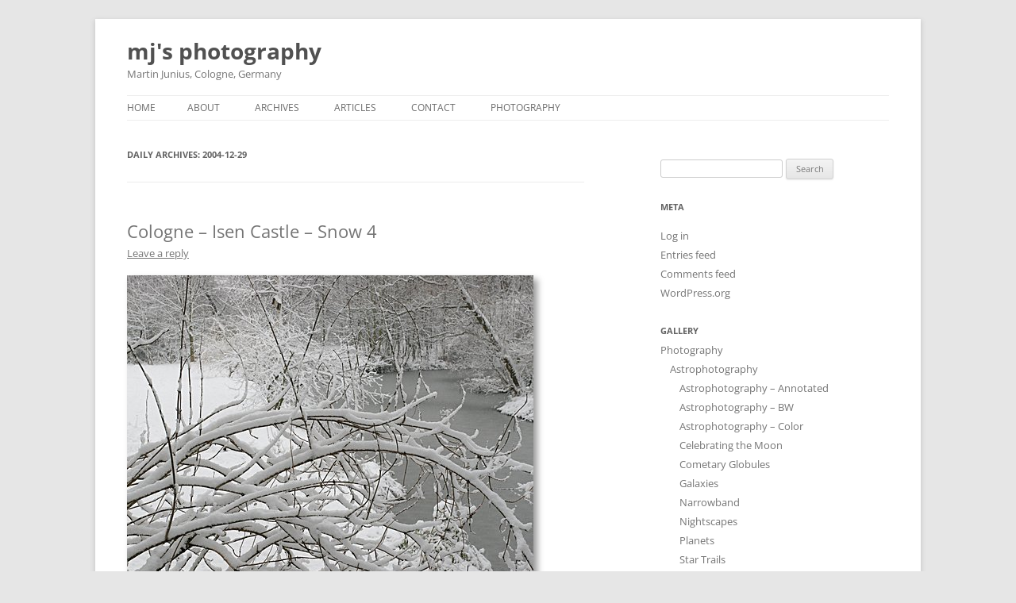

--- FILE ---
content_type: text/html; charset=UTF-8
request_url: https://photo.m-j-s.net/blog/2004/12/29/
body_size: 20451
content:
<!DOCTYPE html>
<html lang="en-US">
<head>
<meta charset="UTF-8" />
<meta name="viewport" content="width=device-width, initial-scale=1.0" />
<title>29 | December | 2004 | mj&#039;s photography</title>
<link rel="profile" href="https://gmpg.org/xfn/11" />
<link rel="pingback" href="https://photo.m-j-s.net/blog/xmlrpc.php">
<meta name='robots' content='max-image-preview:large' />
<link rel="alternate" type="application/rss+xml" title="mj&#039;s photography &raquo; Feed" href="https://photo.m-j-s.net/blog/feed/" />
<link rel="alternate" type="application/rss+xml" title="mj&#039;s photography &raquo; Comments Feed" href="https://photo.m-j-s.net/blog/comments/feed/" />
<style id='wp-img-auto-sizes-contain-inline-css' type='text/css'>
img:is([sizes=auto i],[sizes^="auto," i]){contain-intrinsic-size:3000px 1500px}
/*# sourceURL=wp-img-auto-sizes-contain-inline-css */
</style>
<style id='wp-emoji-styles-inline-css' type='text/css'>

	img.wp-smiley, img.emoji {
		display: inline !important;
		border: none !important;
		box-shadow: none !important;
		height: 1em !important;
		width: 1em !important;
		margin: 0 0.07em !important;
		vertical-align: -0.1em !important;
		background: none !important;
		padding: 0 !important;
	}
/*# sourceURL=wp-emoji-styles-inline-css */
</style>
<style id='wp-block-library-inline-css' type='text/css'>
:root{--wp-block-synced-color:#7a00df;--wp-block-synced-color--rgb:122,0,223;--wp-bound-block-color:var(--wp-block-synced-color);--wp-editor-canvas-background:#ddd;--wp-admin-theme-color:#007cba;--wp-admin-theme-color--rgb:0,124,186;--wp-admin-theme-color-darker-10:#006ba1;--wp-admin-theme-color-darker-10--rgb:0,107,160.5;--wp-admin-theme-color-darker-20:#005a87;--wp-admin-theme-color-darker-20--rgb:0,90,135;--wp-admin-border-width-focus:2px}@media (min-resolution:192dpi){:root{--wp-admin-border-width-focus:1.5px}}.wp-element-button{cursor:pointer}:root .has-very-light-gray-background-color{background-color:#eee}:root .has-very-dark-gray-background-color{background-color:#313131}:root .has-very-light-gray-color{color:#eee}:root .has-very-dark-gray-color{color:#313131}:root .has-vivid-green-cyan-to-vivid-cyan-blue-gradient-background{background:linear-gradient(135deg,#00d084,#0693e3)}:root .has-purple-crush-gradient-background{background:linear-gradient(135deg,#34e2e4,#4721fb 50%,#ab1dfe)}:root .has-hazy-dawn-gradient-background{background:linear-gradient(135deg,#faaca8,#dad0ec)}:root .has-subdued-olive-gradient-background{background:linear-gradient(135deg,#fafae1,#67a671)}:root .has-atomic-cream-gradient-background{background:linear-gradient(135deg,#fdd79a,#004a59)}:root .has-nightshade-gradient-background{background:linear-gradient(135deg,#330968,#31cdcf)}:root .has-midnight-gradient-background{background:linear-gradient(135deg,#020381,#2874fc)}:root{--wp--preset--font-size--normal:16px;--wp--preset--font-size--huge:42px}.has-regular-font-size{font-size:1em}.has-larger-font-size{font-size:2.625em}.has-normal-font-size{font-size:var(--wp--preset--font-size--normal)}.has-huge-font-size{font-size:var(--wp--preset--font-size--huge)}.has-text-align-center{text-align:center}.has-text-align-left{text-align:left}.has-text-align-right{text-align:right}.has-fit-text{white-space:nowrap!important}#end-resizable-editor-section{display:none}.aligncenter{clear:both}.items-justified-left{justify-content:flex-start}.items-justified-center{justify-content:center}.items-justified-right{justify-content:flex-end}.items-justified-space-between{justify-content:space-between}.screen-reader-text{border:0;clip-path:inset(50%);height:1px;margin:-1px;overflow:hidden;padding:0;position:absolute;width:1px;word-wrap:normal!important}.screen-reader-text:focus{background-color:#ddd;clip-path:none;color:#444;display:block;font-size:1em;height:auto;left:5px;line-height:normal;padding:15px 23px 14px;text-decoration:none;top:5px;width:auto;z-index:100000}html :where(.has-border-color){border-style:solid}html :where([style*=border-top-color]){border-top-style:solid}html :where([style*=border-right-color]){border-right-style:solid}html :where([style*=border-bottom-color]){border-bottom-style:solid}html :where([style*=border-left-color]){border-left-style:solid}html :where([style*=border-width]){border-style:solid}html :where([style*=border-top-width]){border-top-style:solid}html :where([style*=border-right-width]){border-right-style:solid}html :where([style*=border-bottom-width]){border-bottom-style:solid}html :where([style*=border-left-width]){border-left-style:solid}html :where(img[class*=wp-image-]){height:auto;max-width:100%}:where(figure){margin:0 0 1em}html :where(.is-position-sticky){--wp-admin--admin-bar--position-offset:var(--wp-admin--admin-bar--height,0px)}@media screen and (max-width:600px){html :where(.is-position-sticky){--wp-admin--admin-bar--position-offset:0px}}

/*# sourceURL=wp-block-library-inline-css */
</style><style id='global-styles-inline-css' type='text/css'>
:root{--wp--preset--aspect-ratio--square: 1;--wp--preset--aspect-ratio--4-3: 4/3;--wp--preset--aspect-ratio--3-4: 3/4;--wp--preset--aspect-ratio--3-2: 3/2;--wp--preset--aspect-ratio--2-3: 2/3;--wp--preset--aspect-ratio--16-9: 16/9;--wp--preset--aspect-ratio--9-16: 9/16;--wp--preset--color--black: #000000;--wp--preset--color--cyan-bluish-gray: #abb8c3;--wp--preset--color--white: #fff;--wp--preset--color--pale-pink: #f78da7;--wp--preset--color--vivid-red: #cf2e2e;--wp--preset--color--luminous-vivid-orange: #ff6900;--wp--preset--color--luminous-vivid-amber: #fcb900;--wp--preset--color--light-green-cyan: #7bdcb5;--wp--preset--color--vivid-green-cyan: #00d084;--wp--preset--color--pale-cyan-blue: #8ed1fc;--wp--preset--color--vivid-cyan-blue: #0693e3;--wp--preset--color--vivid-purple: #9b51e0;--wp--preset--color--blue: #21759b;--wp--preset--color--dark-gray: #444;--wp--preset--color--medium-gray: #9f9f9f;--wp--preset--color--light-gray: #e6e6e6;--wp--preset--gradient--vivid-cyan-blue-to-vivid-purple: linear-gradient(135deg,rgb(6,147,227) 0%,rgb(155,81,224) 100%);--wp--preset--gradient--light-green-cyan-to-vivid-green-cyan: linear-gradient(135deg,rgb(122,220,180) 0%,rgb(0,208,130) 100%);--wp--preset--gradient--luminous-vivid-amber-to-luminous-vivid-orange: linear-gradient(135deg,rgb(252,185,0) 0%,rgb(255,105,0) 100%);--wp--preset--gradient--luminous-vivid-orange-to-vivid-red: linear-gradient(135deg,rgb(255,105,0) 0%,rgb(207,46,46) 100%);--wp--preset--gradient--very-light-gray-to-cyan-bluish-gray: linear-gradient(135deg,rgb(238,238,238) 0%,rgb(169,184,195) 100%);--wp--preset--gradient--cool-to-warm-spectrum: linear-gradient(135deg,rgb(74,234,220) 0%,rgb(151,120,209) 20%,rgb(207,42,186) 40%,rgb(238,44,130) 60%,rgb(251,105,98) 80%,rgb(254,248,76) 100%);--wp--preset--gradient--blush-light-purple: linear-gradient(135deg,rgb(255,206,236) 0%,rgb(152,150,240) 100%);--wp--preset--gradient--blush-bordeaux: linear-gradient(135deg,rgb(254,205,165) 0%,rgb(254,45,45) 50%,rgb(107,0,62) 100%);--wp--preset--gradient--luminous-dusk: linear-gradient(135deg,rgb(255,203,112) 0%,rgb(199,81,192) 50%,rgb(65,88,208) 100%);--wp--preset--gradient--pale-ocean: linear-gradient(135deg,rgb(255,245,203) 0%,rgb(182,227,212) 50%,rgb(51,167,181) 100%);--wp--preset--gradient--electric-grass: linear-gradient(135deg,rgb(202,248,128) 0%,rgb(113,206,126) 100%);--wp--preset--gradient--midnight: linear-gradient(135deg,rgb(2,3,129) 0%,rgb(40,116,252) 100%);--wp--preset--font-size--small: 13px;--wp--preset--font-size--medium: 20px;--wp--preset--font-size--large: 36px;--wp--preset--font-size--x-large: 42px;--wp--preset--spacing--20: 0.44rem;--wp--preset--spacing--30: 0.67rem;--wp--preset--spacing--40: 1rem;--wp--preset--spacing--50: 1.5rem;--wp--preset--spacing--60: 2.25rem;--wp--preset--spacing--70: 3.38rem;--wp--preset--spacing--80: 5.06rem;--wp--preset--shadow--natural: 6px 6px 9px rgba(0, 0, 0, 0.2);--wp--preset--shadow--deep: 12px 12px 50px rgba(0, 0, 0, 0.4);--wp--preset--shadow--sharp: 6px 6px 0px rgba(0, 0, 0, 0.2);--wp--preset--shadow--outlined: 6px 6px 0px -3px rgb(255, 255, 255), 6px 6px rgb(0, 0, 0);--wp--preset--shadow--crisp: 6px 6px 0px rgb(0, 0, 0);}:where(.is-layout-flex){gap: 0.5em;}:where(.is-layout-grid){gap: 0.5em;}body .is-layout-flex{display: flex;}.is-layout-flex{flex-wrap: wrap;align-items: center;}.is-layout-flex > :is(*, div){margin: 0;}body .is-layout-grid{display: grid;}.is-layout-grid > :is(*, div){margin: 0;}:where(.wp-block-columns.is-layout-flex){gap: 2em;}:where(.wp-block-columns.is-layout-grid){gap: 2em;}:where(.wp-block-post-template.is-layout-flex){gap: 1.25em;}:where(.wp-block-post-template.is-layout-grid){gap: 1.25em;}.has-black-color{color: var(--wp--preset--color--black) !important;}.has-cyan-bluish-gray-color{color: var(--wp--preset--color--cyan-bluish-gray) !important;}.has-white-color{color: var(--wp--preset--color--white) !important;}.has-pale-pink-color{color: var(--wp--preset--color--pale-pink) !important;}.has-vivid-red-color{color: var(--wp--preset--color--vivid-red) !important;}.has-luminous-vivid-orange-color{color: var(--wp--preset--color--luminous-vivid-orange) !important;}.has-luminous-vivid-amber-color{color: var(--wp--preset--color--luminous-vivid-amber) !important;}.has-light-green-cyan-color{color: var(--wp--preset--color--light-green-cyan) !important;}.has-vivid-green-cyan-color{color: var(--wp--preset--color--vivid-green-cyan) !important;}.has-pale-cyan-blue-color{color: var(--wp--preset--color--pale-cyan-blue) !important;}.has-vivid-cyan-blue-color{color: var(--wp--preset--color--vivid-cyan-blue) !important;}.has-vivid-purple-color{color: var(--wp--preset--color--vivid-purple) !important;}.has-black-background-color{background-color: var(--wp--preset--color--black) !important;}.has-cyan-bluish-gray-background-color{background-color: var(--wp--preset--color--cyan-bluish-gray) !important;}.has-white-background-color{background-color: var(--wp--preset--color--white) !important;}.has-pale-pink-background-color{background-color: var(--wp--preset--color--pale-pink) !important;}.has-vivid-red-background-color{background-color: var(--wp--preset--color--vivid-red) !important;}.has-luminous-vivid-orange-background-color{background-color: var(--wp--preset--color--luminous-vivid-orange) !important;}.has-luminous-vivid-amber-background-color{background-color: var(--wp--preset--color--luminous-vivid-amber) !important;}.has-light-green-cyan-background-color{background-color: var(--wp--preset--color--light-green-cyan) !important;}.has-vivid-green-cyan-background-color{background-color: var(--wp--preset--color--vivid-green-cyan) !important;}.has-pale-cyan-blue-background-color{background-color: var(--wp--preset--color--pale-cyan-blue) !important;}.has-vivid-cyan-blue-background-color{background-color: var(--wp--preset--color--vivid-cyan-blue) !important;}.has-vivid-purple-background-color{background-color: var(--wp--preset--color--vivid-purple) !important;}.has-black-border-color{border-color: var(--wp--preset--color--black) !important;}.has-cyan-bluish-gray-border-color{border-color: var(--wp--preset--color--cyan-bluish-gray) !important;}.has-white-border-color{border-color: var(--wp--preset--color--white) !important;}.has-pale-pink-border-color{border-color: var(--wp--preset--color--pale-pink) !important;}.has-vivid-red-border-color{border-color: var(--wp--preset--color--vivid-red) !important;}.has-luminous-vivid-orange-border-color{border-color: var(--wp--preset--color--luminous-vivid-orange) !important;}.has-luminous-vivid-amber-border-color{border-color: var(--wp--preset--color--luminous-vivid-amber) !important;}.has-light-green-cyan-border-color{border-color: var(--wp--preset--color--light-green-cyan) !important;}.has-vivid-green-cyan-border-color{border-color: var(--wp--preset--color--vivid-green-cyan) !important;}.has-pale-cyan-blue-border-color{border-color: var(--wp--preset--color--pale-cyan-blue) !important;}.has-vivid-cyan-blue-border-color{border-color: var(--wp--preset--color--vivid-cyan-blue) !important;}.has-vivid-purple-border-color{border-color: var(--wp--preset--color--vivid-purple) !important;}.has-vivid-cyan-blue-to-vivid-purple-gradient-background{background: var(--wp--preset--gradient--vivid-cyan-blue-to-vivid-purple) !important;}.has-light-green-cyan-to-vivid-green-cyan-gradient-background{background: var(--wp--preset--gradient--light-green-cyan-to-vivid-green-cyan) !important;}.has-luminous-vivid-amber-to-luminous-vivid-orange-gradient-background{background: var(--wp--preset--gradient--luminous-vivid-amber-to-luminous-vivid-orange) !important;}.has-luminous-vivid-orange-to-vivid-red-gradient-background{background: var(--wp--preset--gradient--luminous-vivid-orange-to-vivid-red) !important;}.has-very-light-gray-to-cyan-bluish-gray-gradient-background{background: var(--wp--preset--gradient--very-light-gray-to-cyan-bluish-gray) !important;}.has-cool-to-warm-spectrum-gradient-background{background: var(--wp--preset--gradient--cool-to-warm-spectrum) !important;}.has-blush-light-purple-gradient-background{background: var(--wp--preset--gradient--blush-light-purple) !important;}.has-blush-bordeaux-gradient-background{background: var(--wp--preset--gradient--blush-bordeaux) !important;}.has-luminous-dusk-gradient-background{background: var(--wp--preset--gradient--luminous-dusk) !important;}.has-pale-ocean-gradient-background{background: var(--wp--preset--gradient--pale-ocean) !important;}.has-electric-grass-gradient-background{background: var(--wp--preset--gradient--electric-grass) !important;}.has-midnight-gradient-background{background: var(--wp--preset--gradient--midnight) !important;}.has-small-font-size{font-size: var(--wp--preset--font-size--small) !important;}.has-medium-font-size{font-size: var(--wp--preset--font-size--medium) !important;}.has-large-font-size{font-size: var(--wp--preset--font-size--large) !important;}.has-x-large-font-size{font-size: var(--wp--preset--font-size--x-large) !important;}
/*# sourceURL=global-styles-inline-css */
</style>

<style id='classic-theme-styles-inline-css' type='text/css'>
/*! This file is auto-generated */
.wp-block-button__link{color:#fff;background-color:#32373c;border-radius:9999px;box-shadow:none;text-decoration:none;padding:calc(.667em + 2px) calc(1.333em + 2px);font-size:1.125em}.wp-block-file__button{background:#32373c;color:#fff;text-decoration:none}
/*# sourceURL=/wp-includes/css/classic-themes.min.css */
</style>
<link rel='stylesheet' id='ccchildpagescss-css' href='https://photo.m-j-s.net/blog/wp-content/plugins/cc-child-pages/includes/css/styles.css?ver=1.43' type='text/css' media='all' />
<link rel='stylesheet' id='mgl-css-css' href='https://photo.m-j-s.net/blog/wp-content/plugins/meow-gallery/app/style.min.css?ver=1767002488' type='text/css' media='all' />
<link rel='stylesheet' id='leaflet-css-css' href='https://photo.m-j-s.net/blog/wp-content/plugins/meow-lightbox/app/style.min.css?ver=1767002489' type='text/css' media='all' />
<link rel='stylesheet' id='twentytwelve-fonts-css' href='https://photo.m-j-s.net/blog/wp-content/themes/twentytwelve/fonts/font-open-sans.css?ver=20230328' type='text/css' media='all' />
<link rel='stylesheet' id='twentytwelve-style-css' href='https://photo.m-j-s.net/blog/wp-content/themes/twentytwelve-mj/style.css?ver=20251202' type='text/css' media='all' />
<link rel='stylesheet' id='twentytwelve-block-style-css' href='https://photo.m-j-s.net/blog/wp-content/themes/twentytwelve/css/blocks.css?ver=20251031' type='text/css' media='all' />
<script type="text/javascript" src="https://photo.m-j-s.net/blog/wp-includes/js/dist/hooks.min.js?ver=dd5603f07f9220ed27f1" id="wp-hooks-js"></script>
<script type="text/javascript" src="https://photo.m-j-s.net/blog/wp-includes/js/dist/i18n.min.js?ver=c26c3dc7bed366793375" id="wp-i18n-js"></script>
<script type="text/javascript" id="wp-i18n-js-after">
/* <![CDATA[ */
wp.i18n.setLocaleData( { 'text direction\u0004ltr': [ 'ltr' ] } );
//# sourceURL=wp-i18n-js-after
/* ]]> */
</script>
<script type="text/javascript" id="mwl-build-js-js-extra">
/* <![CDATA[ */
var mwl_settings = {"api_url":"https://photo.m-j-s.net/blog/wp-json/meow-lightbox/v1/","rest_nonce":"e44106ea47","plugin_url":"https://photo.m-j-s.net/blog/wp-content/plugins/meow-lightbox/app/","version":"1767002489","settings":{"rtf_slider_fix":false,"engine":"default","backdrop_opacity":90,"theme":"light-glass","flat_orientation":"below","orientation":"auto","selector":".entry-content","selector_ahead":false,"deep_linking":"","deep_linking_slug":"mwl","rendering_delay":300,"include_orphans":false,"js_logs":false,"social_sharing":false,"social_sharing_facebook":true,"social_sharing_twitter":true,"social_sharing_pinterest":true,"separate_galleries":false,"disable_arrows_on_mobile":false,"animation_toggle":"none","animation_speed":"normal","low_res_placeholder":"","wordpress_big_image":false,"right_click_protection":false,"magnification":true,"full_screen":true,"anti_selector":".no-lightbox","preloading":false,"download_link":"","caption_source":"description","caption_ellipsis":true,"exif":{"title":"1","caption":false,"camera":"","lens":"","date":"1","date_timezone":false,"shutter_speed":"","aperture":"","focal_length":"","iso":"","keywords":false,"metadata_toggle":false},"slideshow":{"enabled":"","timer":"3000"},"map":{"enabled":""}}};
//# sourceURL=mwl-build-js-js-extra
/* ]]> */
</script>
<script type="text/javascript" src="https://photo.m-j-s.net/blog/wp-content/plugins/meow-lightbox/app/lightbox.js?ver=1767002489" id="mwl-build-js-js"></script>
<script type="text/javascript" src="https://photo.m-j-s.net/blog/wp-includes/js/jquery/jquery.min.js?ver=3.7.1" id="jquery-core-js"></script>
<script type="text/javascript" src="https://photo.m-j-s.net/blog/wp-includes/js/jquery/jquery-migrate.min.js?ver=3.4.1" id="jquery-migrate-js"></script>
<script type="text/javascript" src="https://photo.m-j-s.net/blog/wp-content/themes/twentytwelve/js/navigation.js?ver=20250303" id="twentytwelve-navigation-js" defer="defer" data-wp-strategy="defer"></script>
<link rel="EditURI" type="application/rsd+xml" title="RSD" href="https://photo.m-j-s.net/blog/xmlrpc.php?rsd" />
<meta name="generator" content="WordPress 6.9" />
<style data-context="foundation-flickity-css">/*! Flickity v2.0.2
http://flickity.metafizzy.co
---------------------------------------------- */.flickity-enabled{position:relative}.flickity-enabled:focus{outline:0}.flickity-viewport{overflow:hidden;position:relative;height:100%}.flickity-slider{position:absolute;width:100%;height:100%}.flickity-enabled.is-draggable{-webkit-tap-highlight-color:transparent;tap-highlight-color:transparent;-webkit-user-select:none;-moz-user-select:none;-ms-user-select:none;user-select:none}.flickity-enabled.is-draggable .flickity-viewport{cursor:move;cursor:-webkit-grab;cursor:grab}.flickity-enabled.is-draggable .flickity-viewport.is-pointer-down{cursor:-webkit-grabbing;cursor:grabbing}.flickity-prev-next-button{position:absolute;top:50%;width:44px;height:44px;border:none;border-radius:50%;background:#fff;background:hsla(0,0%,100%,.75);cursor:pointer;-webkit-transform:translateY(-50%);transform:translateY(-50%)}.flickity-prev-next-button:hover{background:#fff}.flickity-prev-next-button:focus{outline:0;box-shadow:0 0 0 5px #09f}.flickity-prev-next-button:active{opacity:.6}.flickity-prev-next-button.previous{left:10px}.flickity-prev-next-button.next{right:10px}.flickity-rtl .flickity-prev-next-button.previous{left:auto;right:10px}.flickity-rtl .flickity-prev-next-button.next{right:auto;left:10px}.flickity-prev-next-button:disabled{opacity:.3;cursor:auto}.flickity-prev-next-button svg{position:absolute;left:20%;top:20%;width:60%;height:60%}.flickity-prev-next-button .arrow{fill:#333}.flickity-page-dots{position:absolute;width:100%;bottom:-25px;padding:0;margin:0;list-style:none;text-align:center;line-height:1}.flickity-rtl .flickity-page-dots{direction:rtl}.flickity-page-dots .dot{display:inline-block;width:10px;height:10px;margin:0 8px;background:#333;border-radius:50%;opacity:.25;cursor:pointer}.flickity-page-dots .dot.is-selected{opacity:1}</style><style data-context="foundation-slideout-css">.slideout-menu{position:fixed;left:0;top:0;bottom:0;right:auto;z-index:0;width:256px;overflow-y:auto;-webkit-overflow-scrolling:touch;display:none}.slideout-menu.pushit-right{left:auto;right:0}.slideout-panel{position:relative;z-index:1;will-change:transform}.slideout-open,.slideout-open .slideout-panel,.slideout-open body{overflow:hidden}.slideout-open .slideout-menu{display:block}.pushit{display:none}</style><style type="text/css">.recentcomments a{display:inline !important;padding:0 !important;margin:0 !important;}</style><link rel="icon" href="https://photo.m-j-s.net/blog/uploads/2023/06/cropped-Portrait_MJ_2017_Doppelprofil_v1-1k-32x32.jpg" sizes="32x32" />
<link rel="icon" href="https://photo.m-j-s.net/blog/uploads/2023/06/cropped-Portrait_MJ_2017_Doppelprofil_v1-1k-192x192.jpg" sizes="192x192" />
<link rel="apple-touch-icon" href="https://photo.m-j-s.net/blog/uploads/2023/06/cropped-Portrait_MJ_2017_Doppelprofil_v1-1k-180x180.jpg" />
<meta name="msapplication-TileImage" content="https://photo.m-j-s.net/blog/uploads/2023/06/cropped-Portrait_MJ_2017_Doppelprofil_v1-1k-270x270.jpg" />
<style>.ios7.web-app-mode.has-fixed header{ background-color: rgba(250,250,247,.88);}</style></head>

<body class="archive date wp-embed-responsive wp-theme-twentytwelve wp-child-theme-twentytwelve-mj custom-font-enabled single-author">
<div id="page" class="hfeed site">
	<a class="screen-reader-text skip-link" href="#content">Skip to content</a>
	<header id="masthead" class="site-header">
		<hgroup>
							<h1 class="site-title"><a href="https://photo.m-j-s.net/blog/" rel="home" >mj&#039;s photography</a></h1>
								<h2 class="site-description">Martin Junius, Cologne, Germany</h2>
					</hgroup>

		<nav id="site-navigation" class="main-navigation">
			<button class="menu-toggle">Menu</button>
			<div class="nav-menu"><ul>
<li ><a href="https://photo.m-j-s.net/blog/">Home</a></li><li class="page_item page-item-2"><a href="https://photo.m-j-s.net/blog/about/">About</a></li>
<li class="page_item page-item-3"><a href="https://photo.m-j-s.net/blog/archivepage/">Archives</a></li>
<li class="page_item page-item-18 page_item_has_children"><a href="https://photo.m-j-s.net/blog/articles/">Articles</a>
<ul class='children'>
	<li class="page_item page-item-4153"><a href="https://photo.m-j-s.net/blog/articles/eclipse-2008/">Eclipse 01 Aug 2008 &#8211; China</a></li>
	<li class="page_item page-item-4156"><a href="https://photo.m-j-s.net/blog/articles/eclipse-2008-total-solar-eclipse-in-china/">Eclipse 01 Aug 2008 &#8211; China [en]</a></li>
	<li class="page_item page-item-4158"><a href="https://photo.m-j-s.net/blog/articles/eclipse-1999/">Eclipse 11 Aug 1999 &#8211; Deutschland</a></li>
	<li class="page_item page-item-371"><a href="https://photo.m-j-s.net/blog/articles/total-solar-eclipse-china-22-jul-2009/">Eclipse 22 Jul 2009 &#8211; China</a></li>
	<li class="page_item page-item-4145"><a href="https://photo.m-j-s.net/blog/articles/eclipse-2006/">Eclipse 29 Mar 2006 &#8211; Türkei</a></li>
	<li class="page_item page-item-439"><a href="https://photo.m-j-s.net/blog/articles/sommer-auf-hallig-grode-2009/">Gröde 2009 &#8211; Sommer</a></li>
	<li class="page_item page-item-487"><a href="https://photo.m-j-s.net/blog/articles/ostern-auf-hallig-groede-2010/">Gröde 2010 &#8211; Ostern</a></li>
	<li class="page_item page-item-601"><a href="https://photo.m-j-s.net/blog/articles/groede-neun/">Gröde Neun</a></li>
	<li class="page_item page-item-761"><a href="https://photo.m-j-s.net/blog/articles/grode-x/">Gröde X</a></li>
	<li class="page_item page-item-21039"><a href="https://photo.m-j-s.net/blog/articles/dellbrueck/">Projekt Dellbrück</a></li>
	<li class="page_item page-item-21209"><a href="https://photo.m-j-s.net/blog/articles/strom/">Projekt Strom</a></li>
	<li class="page_item page-item-525"><a href="https://photo.m-j-s.net/blog/articles/schottland-2010/">Schottland 2010</a></li>
	<li class="page_item page-item-737"><a href="https://photo.m-j-s.net/blog/articles/urban-nexus/">Urban Nexus</a></li>
</ul>
</li>
<li class="page_item page-item-51 page_item_has_children"><a href="https://photo.m-j-s.net/blog/contact/">Contact</a>
<ul class='children'>
	<li class="page_item page-item-12091"><a href="https://photo.m-j-s.net/blog/contact/datenschutzerklaerung/">Datenschutzerklärung</a></li>
</ul>
</li>
<li class="page_item page-item-5930 page_item_has_children"><a href="https://photo.m-j-s.net/blog/photography/">Photography</a>
<ul class='children'>
	<li class="page_item page-item-7202 page_item_has_children"><a href="https://photo.m-j-s.net/blog/photography/astrophotography/">Astrophotography</a>
	<ul class='children'>
		<li class="page_item page-item-15855"><a href="https://photo.m-j-s.net/blog/photography/astrophotography/astrophotography-annotated/">Astrophotography &#8211; Annotated</a></li>
		<li class="page_item page-item-6838"><a href="https://photo.m-j-s.net/blog/photography/astrophotography/astrophotography-bw/">Astrophotography &#8211; BW</a></li>
		<li class="page_item page-item-6836"><a href="https://photo.m-j-s.net/blog/photography/astrophotography/astrophotography-color/">Astrophotography &#8211; Color</a></li>
		<li class="page_item page-item-14969"><a href="https://photo.m-j-s.net/blog/photography/astrophotography/celebrating-the-moon/">Celebrating the Moon</a></li>
		<li class="page_item page-item-21524"><a href="https://photo.m-j-s.net/blog/photography/astrophotography/cometary-globules/">Cometary Globules</a></li>
		<li class="page_item page-item-22120"><a href="https://photo.m-j-s.net/blog/photography/astrophotography/galaxies/">Galaxies</a></li>
		<li class="page_item page-item-22176"><a href="https://photo.m-j-s.net/blog/photography/astrophotography/narrowband/">Narrowband</a></li>
		<li class="page_item page-item-19239"><a href="https://photo.m-j-s.net/blog/photography/astrophotography/nightscapes/">Nightscapes</a></li>
		<li class="page_item page-item-12484"><a href="https://photo.m-j-s.net/blog/photography/astrophotography/planets/">Planets</a></li>
		<li class="page_item page-item-12429"><a href="https://photo.m-j-s.net/blog/photography/astrophotography/star-trails/">Star Trails</a></li>
		<li class="page_item page-item-15747"><a href="https://photo.m-j-s.net/blog/photography/astrophotography/sun-and-moon/">Sun and Moon</a></li>
	</ul>
</li>
	<li class="page_item page-item-19693 page_item_has_children"><a href="https://photo.m-j-s.net/blog/photography/deutschland/">Deutschland</a>
	<ul class='children'>
		<li class="page_item page-item-19652"><a href="https://photo.m-j-s.net/blog/photography/deutschland/ausweichsitz-nrw/">Ausweichsitz NRW</a></li>
		<li class="page_item page-item-20055"><a href="https://photo.m-j-s.net/blog/photography/deutschland/baggertransport/">Baggertransport</a></li>
		<li class="page_item page-item-19742"><a href="https://photo.m-j-s.net/blog/photography/deutschland/berlin-2009/">Berlin 2009</a></li>
		<li class="page_item page-item-19057"><a href="https://photo.m-j-s.net/blog/photography/deutschland/berlin-2011/">Berlin 2011</a></li>
		<li class="page_item page-item-10531"><a href="https://photo.m-j-s.net/blog/photography/deutschland/nationalpark-eifel/">Nationalpark Eifel</a></li>
		<li class="page_item page-item-20508"><a href="https://photo.m-j-s.net/blog/photography/deutschland/oberhausen/">Oberhausen</a></li>
	</ul>
</li>
	<li class="page_item page-item-5936 page_item_has_children"><a href="https://photo.m-j-s.net/blog/photography/eclipse/">Eclipse</a>
	<ul class='children'>
		<li class="page_item page-item-13597"><a href="https://photo.m-j-s.net/blog/photography/eclipse/total-lunar-eclipse-2015/">Total Lunar Eclipse 2015</a></li>
		<li class="page_item page-item-12379"><a href="https://photo.m-j-s.net/blog/photography/eclipse/photo-total-lunar-eclipse-2018/">Total Lunar Eclipse 2018</a></li>
		<li class="page_item page-item-13893"><a href="https://photo.m-j-s.net/blog/photography/eclipse/total-lunar-eclipse-2019/">Total Lunar Eclipse 2019</a></li>
		<li class="page_item page-item-22136"><a href="https://photo.m-j-s.net/blog/photography/eclipse/lunar-eclipse-2025/">Total Lunar Eclipse 2025</a></li>
		<li class="page_item page-item-13944"><a href="https://photo.m-j-s.net/blog/photography/eclipse/total-solar-eclipse-2006/">Total Solar Eclipse 2006</a></li>
		<li class="page_item page-item-9961"><a href="https://photo.m-j-s.net/blog/photography/eclipse/photo-total-solar-eclipse-01-aug-2008/">Total Solar Eclipse 2008</a></li>
		<li class="page_item page-item-9963"><a href="https://photo.m-j-s.net/blog/photography/eclipse/photo-total-solar-eclipse-22-jul-2009/">Total Solar Eclipse 2009</a></li>
		<li class="page_item page-item-9969"><a href="https://photo.m-j-s.net/blog/photography/eclipse/photo-total-solar-eclipse-13-14-nov-2012/">Total Solar Eclipse 2012</a></li>
		<li class="page_item page-item-12230"><a href="https://photo.m-j-s.net/blog/photography/eclipse/photo-total-solar-eclipse-2015/">Total Solar Eclipse 2015</a></li>
		<li class="page_item page-item-12228"><a href="https://photo.m-j-s.net/blog/photography/eclipse/photo-total-solar-eclipse-2016/">Total Solar Eclipse 2016</a></li>
		<li class="page_item page-item-5965"><a href="https://photo.m-j-s.net/blog/photography/eclipse/photo-total-solar-eclipse-21-aug-2017/">Total Solar Eclipse 2017</a></li>
		<li class="page_item page-item-22513"><a href="https://photo.m-j-s.net/blog/photography/eclipse/eclipse-2024/">Total Solar Eclipse 2024</a></li>
	</ul>
</li>
	<li class="page_item page-item-5941 page_item_has_children"><a href="https://photo.m-j-s.net/blog/photography/groede/">Gröde</a>
	<ul class='children'>
		<li class="page_item page-item-11319"><a href="https://photo.m-j-s.net/blog/photography/groede/hallig-groede-2003/">Hallig Gröde 2003</a></li>
		<li class="page_item page-item-6829"><a href="https://photo.m-j-s.net/blog/photography/groede/hallig-groede-2006/">Hallig Gröde 2006</a></li>
		<li class="page_item page-item-6831"><a href="https://photo.m-j-s.net/blog/photography/groede/hallig-groede-2007/">Hallig Gröde 2007</a></li>
		<li class="page_item page-item-7357"><a href="https://photo.m-j-s.net/blog/photography/groede/hallig-groede-2008/">Hallig Gröde 2008</a></li>
		<li class="page_item page-item-7359"><a href="https://photo.m-j-s.net/blog/photography/groede/hallig-groede-2008-panorama/">Hallig Gröde 2008 Panorama</a></li>
		<li class="page_item page-item-7367"><a href="https://photo.m-j-s.net/blog/photography/groede/hallig-groede-2009/">Hallig Gröde 2009</a></li>
		<li class="page_item page-item-7369"><a href="https://photo.m-j-s.net/blog/photography/groede/hallig-groede-2009-panorama/">Hallig Gröde 2009 Panorama</a></li>
		<li class="page_item page-item-7371"><a href="https://photo.m-j-s.net/blog/photography/groede/hallig-groede-2010/">Hallig Gröde 2010</a></li>
		<li class="page_item page-item-7373"><a href="https://photo.m-j-s.net/blog/photography/groede/hallig-groede-2010-panorama/">Hallig Gröde 2010 Panorama</a></li>
		<li class="page_item page-item-7375"><a href="https://photo.m-j-s.net/blog/photography/groede/hallig-groede-2011/">Hallig Gröde 2011</a></li>
		<li class="page_item page-item-7377"><a href="https://photo.m-j-s.net/blog/photography/groede/hallig-groede-2012/">Hallig Gröde 2012</a></li>
		<li class="page_item page-item-7379"><a href="https://photo.m-j-s.net/blog/photography/groede/hallig-groede-2013/">Hallig Gröde 2013</a></li>
		<li class="page_item page-item-7381"><a href="https://photo.m-j-s.net/blog/photography/groede/hallig-groede-2013-bw/">Hallig Gröde 2013 BW</a></li>
		<li class="page_item page-item-7383"><a href="https://photo.m-j-s.net/blog/photography/groede/hallig-groede-2014/">Hallig Gröde 2014</a></li>
		<li class="page_item page-item-12774"><a href="https://photo.m-j-s.net/blog/photography/groede/hallig-groede-2015/">Hallig Gröde 2015</a></li>
		<li class="page_item page-item-17656"><a href="https://photo.m-j-s.net/blog/photography/groede/hallig-grode-2018/">Hallig Gröde 2018</a></li>
	</ul>
</li>
	<li class="page_item page-item-6569 page_item_has_children"><a href="https://photo.m-j-s.net/blog/photography/koeln/">Köln</a>
	<ul class='children'>
		<li class="page_item page-item-6573"><a href="https://photo.m-j-s.net/blog/photography/koeln/barmer-viertel-abriss-2006/">Barmer Viertel &#8211; Abriss 2006</a></li>
		<li class="page_item page-item-19710"><a href="https://photo.m-j-s.net/blog/photography/koeln/barmer-viertel-ausstellung/">Barmer Viertel &#8211; Ausstellung</a></li>
		<li class="page_item page-item-11768"><a href="https://photo.m-j-s.net/blog/photography/koeln/barmer-viertel-messecity/">Barmer Viertel &#8211; MesseCity</a></li>
		<li class="page_item page-item-6577"><a href="https://photo.m-j-s.net/blog/photography/koeln/barmer-viertel-neubauten/">Barmer Viertel &#8211; Neubauten</a></li>
		<li class="page_item page-item-6575"><a href="https://photo.m-j-s.net/blog/photography/koeln/barmer-viertel-no-33/">Barmer Viertel &#8211; No 33</a></li>
		<li class="page_item page-item-9317"><a href="https://photo.m-j-s.net/blog/photography/koeln/butzweilerhof/">Butzweilerhof</a></li>
		<li class="page_item page-item-19141"><a href="https://photo.m-j-s.net/blog/photography/koeln/dark-winter-wonderland/">Dark Winter Wonderland</a></li>
		<li class="page_item page-item-17758"><a href="https://photo.m-j-s.net/blog/photography/koeln/dellbruckentag-2022/">Dellbrückentag 2022</a></li>
		<li class="page_item page-item-18926"><a href="https://photo.m-j-s.net/blog/photography/koeln/dellbruckentag-2023/">Dellbrückentag 2023</a></li>
		<li class="page_item page-item-20655"><a href="https://photo.m-j-s.net/blog/photography/koeln/dellbruckentag-2024/">Dellbrückentag 2024</a></li>
		<li class="page_item page-item-21661"><a href="https://photo.m-j-s.net/blog/photography/koeln/dellbruckentag-2025/">Dellbrückentag 2025</a></li>
		<li class="page_item page-item-20443"><a href="https://photo.m-j-s.net/blog/photography/koeln/einsturz-stadtarchiv/">Einsturz Stadtarchiv</a></li>
		<li class="page_item page-item-17926"><a href="https://photo.m-j-s.net/blog/photography/koeln/fotomarathon-und-nebenstrecke/">Fotomarathon und Nebenstrecke</a></li>
		<li class="page_item page-item-17821"><a href="https://photo.m-j-s.net/blog/photography/koeln/hafentage/">Hafentage</a></li>
		<li class="page_item page-item-8754"><a href="https://photo.m-j-s.net/blog/photography/koeln/karneval-2007/">Karneval 2007</a></li>
		<li class="page_item page-item-8756"><a href="https://photo.m-j-s.net/blog/photography/koeln/karneval-2008/">Karneval 2008</a></li>
		<li class="page_item page-item-8758"><a href="https://photo.m-j-s.net/blog/photography/koeln/karneval-2009/">Karneval 2009</a></li>
		<li class="page_item page-item-8760"><a href="https://photo.m-j-s.net/blog/photography/koeln/karneval-2010/">Karneval 2010</a></li>
		<li class="page_item page-item-8762"><a href="https://photo.m-j-s.net/blog/photography/koeln/karneval-2011/">Karneval 2011</a></li>
		<li class="page_item page-item-8764"><a href="https://photo.m-j-s.net/blog/photography/koeln/karneval-2014/">Karneval 2014</a></li>
		<li class="page_item page-item-19304"><a href="https://photo.m-j-s.net/blog/photography/koeln/reclaim-award/">Reclaim Award</a></li>
		<li class="page_item page-item-17861"><a href="https://photo.m-j-s.net/blog/photography/koeln/robodonien/">Robodonien</a></li>
		<li class="page_item page-item-6294"><a href="https://photo.m-j-s.net/blog/photography/koeln/stadtbild-koeln-1-3/">Stadtbild Köln 1-3</a></li>
		<li class="page_item page-item-20215"><a href="https://photo.m-j-s.net/blog/photography/koeln/uber-den-dachern/">Über den Dächern</a></li>
		<li class="page_item page-item-17965"><a href="https://photo.m-j-s.net/blog/photography/koeln/white-suburbia/">White Suburbia</a></li>
	</ul>
</li>
	<li class="page_item page-item-19877 page_item_has_children"><a href="https://photo.m-j-s.net/blog/photography/misc/">Misc</a>
	<ul class='children'>
		<li class="page_item page-item-19852"><a href="https://photo.m-j-s.net/blog/photography/misc/bilder-einer-ausstellung/">Bilder einer Ausstellung</a></li>
		<li class="page_item page-item-19920"><a href="https://photo.m-j-s.net/blog/photography/misc/film-bw-2009/">Film BW 2009</a></li>
		<li class="page_item page-item-20349"><a href="https://photo.m-j-s.net/blog/photography/misc/w48/">W48</a></li>
	</ul>
</li>
	<li class="page_item page-item-11541 page_item_has_children"><a href="https://photo.m-j-s.net/blog/photography/music/">Music</a>
	<ul class='children'>
		<li class="page_item page-item-14123"><a href="https://photo.m-j-s.net/blog/photography/music/jazz-rally-2012/">Jazz Rally 2012</a></li>
		<li class="page_item page-item-14129"><a href="https://photo.m-j-s.net/blog/photography/music/jazz-rally-2013/">Jazz Rally 2013</a></li>
		<li class="page_item page-item-10562"><a href="https://photo.m-j-s.net/blog/photography/music/jazz-rally-2014/">Jazz Rally 2014</a></li>
		<li class="page_item page-item-14145"><a href="https://photo.m-j-s.net/blog/photography/music/jazz-rally-2015/">Jazz Rally 2015</a></li>
		<li class="page_item page-item-14610"><a href="https://photo.m-j-s.net/blog/photography/music/jazz-rally-2019/">Jazz Rally 2019</a></li>
		<li class="page_item page-item-14239"><a href="https://photo.m-j-s.net/blog/photography/music/live-music/">Live Music</a></li>
	</ul>
</li>
	<li class="page_item page-item-12935 page_item_has_children"><a href="https://photo.m-j-s.net/blog/photography/namibia/">Namibia</a>
	<ul class='children'>
		<li class="page_item page-item-12834"><a href="https://photo.m-j-s.net/blog/photography/namibia/namibia-2014/">Namibia 2014</a></li>
		<li class="page_item page-item-12836"><a href="https://photo.m-j-s.net/blog/photography/namibia/namibia-2015/">Namibia 2015</a></li>
		<li class="page_item page-item-12838"><a href="https://photo.m-j-s.net/blog/photography/namibia/namibia-2016/">Namibia 2016</a></li>
		<li class="page_item page-item-16120"><a href="https://photo.m-j-s.net/blog/photography/namibia/namibia-2018-fish-river-canyon/">Namibia 2018 &#8211; Fish River Canyon</a></li>
		<li class="page_item page-item-16261"><a href="https://photo.m-j-s.net/blog/photography/namibia/namibia-2018-gamsberg/">Namibia 2018 &#8211; Gamsberg</a></li>
		<li class="page_item page-item-16320"><a href="https://photo.m-j-s.net/blog/photography/namibia/namibia-2018-hakos/">Namibia 2018 &#8211; Hakos</a></li>
		<li class="page_item page-item-16172"><a href="https://photo.m-j-s.net/blog/photography/namibia/namibia-2018-quiver-tree-forest/">Namibia 2018 &#8211; Quiver Tree Forest</a></li>
		<li class="page_item page-item-16225"><a href="https://photo.m-j-s.net/blog/photography/namibia/namibia-2018-windhoek/">Namibia 2018 &#8211; Windhoek</a></li>
		<li class="page_item page-item-16452"><a href="https://photo.m-j-s.net/blog/photography/namibia/namibia-2019-hakos/">Namibia 2019 &#8211; Hakos</a></li>
		<li class="page_item page-item-20365"><a href="https://photo.m-j-s.net/blog/photography/namibia/namibia-2023-etosha/">Namibia 2023 &#8211; Etosha</a></li>
		<li class="page_item page-item-12840"><a href="https://photo.m-j-s.net/blog/photography/namibia/rastplatze-in-namibia/">Rastplätze in Namibia</a></li>
	</ul>
</li>
	<li class="page_item page-item-4183 page_item_has_children"><a href="https://photo.m-j-s.net/blog/photography/old/">Old photo stuff</a>
	<ul class='children'>
		<li class="page_item page-item-4185"><a href="https://photo.m-j-s.net/blog/photography/old/old-1999/">Old stuff 1999</a></li>
		<li class="page_item page-item-4190"><a href="https://photo.m-j-s.net/blog/photography/old/old-2000/">Old stuff 2000</a></li>
		<li class="page_item page-item-4193"><a href="https://photo.m-j-s.net/blog/photography/old/old-2002/">Old stuff 2002</a></li>
		<li class="page_item page-item-4195"><a href="https://photo.m-j-s.net/blog/photography/old/old-2003/">Old stuff 2003</a></li>
		<li class="page_item page-item-4199"><a href="https://photo.m-j-s.net/blog/photography/old/old-2004/">Old stuff 2004</a></li>
		<li class="page_item page-item-4201"><a href="https://photo.m-j-s.net/blog/photography/old/old-2005/">Old stuff 2005</a></li>
		<li class="page_item page-item-4203"><a href="https://photo.m-j-s.net/blog/photography/old/old-2006/">Old stuff 2006</a></li>
	</ul>
</li>
	<li class="page_item page-item-11724 page_item_has_children"><a href="https://photo.m-j-s.net/blog/photography/projects/">Projects</a>
	<ul class='children'>
		<li class="page_item page-item-17208"><a href="https://photo.m-j-s.net/blog/photography/projects/5h30/">5h30</a></li>
		<li class="page_item page-item-17077"><a href="https://photo.m-j-s.net/blog/photography/projects/ansichten-einer-pandemie/">Ansichten einer Pandemie</a></li>
		<li class="page_item page-item-15870"><a href="https://photo.m-j-s.net/blog/photography/projects/coronas-cut/">Corona&#8217;s Cut</a></li>
		<li class="page_item page-item-21261"><a href="https://photo.m-j-s.net/blog/photography/projects/dellbrueck/">Dellbrück</a></li>
		<li class="page_item page-item-14700"><a href="https://photo.m-j-s.net/blog/photography/projects/hommage-an-andre-kertesz/">Hommage an André Kertész</a></li>
		<li class="page_item page-item-13645"><a href="https://photo.m-j-s.net/blog/photography/projects/squares/">Squares</a></li>
		<li class="page_item page-item-16732"><a href="https://photo.m-j-s.net/blog/photography/projects/squares-2/">Squares 2</a></li>
		<li class="page_item page-item-21778"><a href="https://photo.m-j-s.net/blog/photography/projects/squares-3/">Squares 3</a></li>
		<li class="page_item page-item-19894"><a href="https://photo.m-j-s.net/blog/photography/projects/stadtfugen/">stadtfugen</a></li>
		<li class="page_item page-item-10582"><a href="https://photo.m-j-s.net/blog/photography/projects/stadtgefuge-ii/">Stadtgefüge II</a></li>
		<li class="page_item page-item-21131"><a href="https://photo.m-j-s.net/blog/photography/projects/strom/">Strom</a></li>
		<li class="page_item page-item-13855"><a href="https://photo.m-j-s.net/blog/photography/projects/universal-condition/">Universal Condition</a></li>
	</ul>
</li>
	<li class="page_item page-item-6021 page_item_has_children"><a href="https://photo.m-j-s.net/blog/photography/travel/">Travel</a>
	<ul class='children'>
		<li class="page_item page-item-17233"><a href="https://photo.m-j-s.net/blog/photography/travel/australia-2012/">Australia 2012</a></li>
		<li class="page_item page-item-22189"><a href="https://photo.m-j-s.net/blog/photography/travel/budapest-2016/">Budapest 2016</a></li>
		<li class="page_item page-item-9965"><a href="https://photo.m-j-s.net/blog/photography/travel/china-2008/">China 2008</a></li>
		<li class="page_item page-item-9967"><a href="https://photo.m-j-s.net/blog/photography/travel/china-2009/">China 2009</a></li>
		<li class="page_item page-item-22226"><a href="https://photo.m-j-s.net/blog/photography/travel/genf-cern-bw/">Genf &amp; CERN BW</a></li>
		<li class="page_item page-item-20781"><a href="https://photo.m-j-s.net/blog/photography/travel/hohes-venn/">Hohes Venn</a></li>
		<li class="page_item page-item-17998"><a href="https://photo.m-j-s.net/blog/photography/travel/indonesia-2016/">Indonesia 2016</a></li>
		<li class="page_item page-item-12514"><a href="https://photo.m-j-s.net/blog/photography/travel/nigeria-1963-o-junius/">Nigeria 1963 (O. Junius)</a></li>
		<li class="page_item page-item-18418"><a href="https://photo.m-j-s.net/blog/photography/travel/paris-2012/">Paris 2012</a></li>
		<li class="page_item page-item-19949"><a href="https://photo.m-j-s.net/blog/photography/travel/prag-2009/">Prag 2009</a></li>
		<li class="page_item page-item-12701"><a href="https://photo.m-j-s.net/blog/photography/travel/prag-2012/">Prag 2012</a></li>
		<li class="page_item page-item-11977"><a href="https://photo.m-j-s.net/blog/photography/travel/prag-2018/">Prag 2018</a></li>
		<li class="page_item page-item-12005"><a href="https://photo.m-j-s.net/blog/photography/travel/prager-metro/">Prager Metro</a></li>
		<li class="page_item page-item-17999"><a href="https://photo.m-j-s.net/blog/photography/travel/singapore-2016/">Singapore 2016</a></li>
		<li class="page_item page-item-15147"><a href="https://photo.m-j-s.net/blog/photography/travel/strasburg-2019/">Straßburg 2019</a></li>
		<li class="page_item page-item-14009"><a href="https://photo.m-j-s.net/blog/photography/travel/turkey-2006/">Turkey 2006</a></li>
		<li class="page_item page-item-9464"><a href="https://photo.m-j-s.net/blog/photography/travel/wien-2008/">Wien 2008</a></li>
		<li class="page_item page-item-15153"><a href="https://photo.m-j-s.net/blog/photography/travel/wien-2019/">Wien 2019</a></li>
	</ul>
</li>
	<li class="page_item page-item-11442 page_item_has_children"><a href="https://photo.m-j-s.net/blog/photography/uk/">UK</a>
	<ul class='children'>
		<li class="page_item page-item-19568"><a href="https://photo.m-j-s.net/blog/photography/uk/london-2010/">London 2010</a></li>
		<li class="page_item page-item-10516"><a href="https://photo.m-j-s.net/blog/photography/uk/london-2013/">London 2013</a></li>
		<li class="page_item page-item-9753"><a href="https://photo.m-j-s.net/blog/photography/uk/scotland-2007/">Scotland 2007</a></li>
		<li class="page_item page-item-9755"><a href="https://photo.m-j-s.net/blog/photography/uk/scotland-2007-bw/">Scotland 2007 BW</a></li>
		<li class="page_item page-item-9757"><a href="https://photo.m-j-s.net/blog/photography/uk/scotland-2010/">Scotland 2010</a></li>
		<li class="page_item page-item-18583"><a href="https://photo.m-j-s.net/blog/photography/uk/scotland-2011/">Scotland 2011</a></li>
		<li class="page_item page-item-14797"><a href="https://photo.m-j-s.net/blog/photography/uk/tow-days-in-london/">Two Days in London</a></li>
	</ul>
</li>
	<li class="page_item page-item-11440 page_item_has_children"><a href="https://photo.m-j-s.net/blog/photography/usa/">USA</a>
	<ul class='children'>
		<li class="page_item page-item-14087"><a href="https://photo.m-j-s.net/blog/photography/usa/usa-2017-wyoming-grand-teton/">USA 2017 &#8211; Grand Teton</a></li>
		<li class="page_item page-item-11964"><a href="https://photo.m-j-s.net/blog/photography/usa/usa-2017-idaho/">USA 2017 &#8211; Idaho</a></li>
		<li class="page_item page-item-15388"><a href="https://photo.m-j-s.net/blog/photography/usa/usa-2017-montana/">USA 2017 &#8211; Montana</a></li>
		<li class="page_item page-item-11818"><a href="https://photo.m-j-s.net/blog/photography/usa/usa-2017-oregon/">USA 2017 &#8211; Oregon</a></li>
		<li class="page_item page-item-15500"><a href="https://photo.m-j-s.net/blog/photography/usa/usa-2017-san-juan-island/">USA 2017 &#8211; San Juan Island</a></li>
		<li class="page_item page-item-11445"><a href="https://photo.m-j-s.net/blog/photography/usa/usa-2017-seattle/">USA 2017 &#8211; Seattle</a></li>
		<li class="page_item page-item-15456"><a href="https://photo.m-j-s.net/blog/photography/usa/usa-2017-washington/">USA 2017 &#8211; Washington</a></li>
		<li class="page_item page-item-15084"><a href="https://photo.m-j-s.net/blog/photography/usa/usa-2017-wyoming-yellowstone/">USA 2017 &#8211; Yellowstone</a></li>
		<li class="page_item page-item-21794"><a href="https://photo.m-j-s.net/blog/photography/usa/usa-2024-texas/">USA 2024 &#8211; Texas</a></li>
	</ul>
</li>
</ul>
</li>
</ul></div>
		</nav><!-- #site-navigation -->

			</header><!-- #masthead -->

	<div id="main" class="wrapper">

	<section id="primary" class="site-content">
		<div id="content" role="main">

					<header class="archive-header">
				<h1 class="archive-title">
				Daily Archives: <span>2004-12-29</span>				</h1>
			</header><!-- .archive-header -->

			
	<article id="post-164" class="post-164 post type-post status-publish format-standard hentry category-old-stuff category-photography tag-en tag-old-stuff tag-photoblog">
				<header class="entry-header">
			
						<h1 class="entry-title">
				<a href="https://photo.m-j-s.net/blog/2004/12/cologne-isen-castle-snow-4/" rel="bookmark">Cologne &#8211; Isen Castle &#8211; Snow 4</a>
			</h1>
										<div class="comments-link">
					<a href="https://photo.m-j-s.net/blog/2004/12/cologne-isen-castle-snow-4/#respond"><span class="leave-reply">Leave a reply</span></a>				</div><!-- .comments-link -->
					</header><!-- .entry-header -->

				<div class="entry-content">
			<div style="width: 522px" class="wp-caption alignnone"><a href="/index-2378.html"><img fetchpriority="high" decoding="async" title="Cologne - Isen Castle - Snow 4" alt="Cologne - Isen Castle - Snow 4" src="/photodb/images/web2/2004-12/101/web2-2004-12-101-0173.jpg" width="512" height="384" /></a><p class="wp-caption-text">Cologne - Isen Castle - Snow 4</p></div>
<p>Fourth image of the &#8220;Cologne Snow&#8221; mini series. Believe it or not, yesterday we had quite a spell of snow in Cologne, so I took the opportunity to walk my new EOS 20D. ;-)</p>
<p>For those of you not familiar with the landscape, the area near the Rhine at Cologne and Bonn has likely the mildest climate in Germany during winter time. We get very little snow at all, and with almost total certainty none at Christmas. So this scenery is somewhat special, and I tried to catch some of the spirit. The image above and the others were taken around the Isen Castle in Cologne, Holweide and on my way back home. See the other images: <a href="/pic-2381.html">[1]</a> <a href="/pic-2380.html">[2]</a> <a href="/pic-2379.html">[3]</a> <a href="/pic-2378.html">[4]</a> </p>
					</div><!-- .entry-content -->
		
		<footer class="entry-meta">
			This entry was posted in <a href="https://photo.m-j-s.net/blog/category/old-stuff/" rel="category tag">Old Stuff</a>, <a href="https://photo.m-j-s.net/blog/category/photography/" rel="category tag">Photography</a> and tagged <a href="https://photo.m-j-s.net/blog/tag/en/" rel="tag">EN</a>, <a href="https://photo.m-j-s.net/blog/tag/old-stuff/" rel="tag">Old Stuff</a>, <a href="https://photo.m-j-s.net/blog/tag/photoblog/" rel="tag">photoblog</a> on <a href="https://photo.m-j-s.net/blog/2004/12/cologne-isen-castle-snow-4/" title="22:05" rel="bookmark"><time class="entry-date" datetime="2004-12-29T22:05:38+01:00">2004-12-29</time></a><span class="by-author"> by <span class="author vcard"><a class="url fn n" href="https://photo.m-j-s.net/blog/author/mj/" title="View all posts by mj" rel="author">mj</a></span></span>.								</footer><!-- .entry-meta -->
	</article><!-- #post -->

	<article id="post-165" class="post-165 post type-post status-publish format-standard hentry category-old-stuff category-photography tag-en tag-old-stuff tag-photoblog">
				<header class="entry-header">
			
						<h1 class="entry-title">
				<a href="https://photo.m-j-s.net/blog/2004/12/cologne-isen-castle-snow-3/" rel="bookmark">Cologne &#8211; Isen Castle &#8211; Snow 3</a>
			</h1>
										<div class="comments-link">
					<a href="https://photo.m-j-s.net/blog/2004/12/cologne-isen-castle-snow-3/#respond"><span class="leave-reply">Leave a reply</span></a>				</div><!-- .comments-link -->
					</header><!-- .entry-header -->

				<div class="entry-content">
			<div style="width: 522px" class="wp-caption alignnone"><a href="/index-2379.html"><img decoding="async" title="Cologne - Isen Castle - Snow 3" alt="Cologne - Isen Castle - Snow 3" src="/photodb/images/web2/2004-12/101/web2-2004-12-101-0176.jpg" width="512" height="384" /></a><p class="wp-caption-text">Cologne - Isen Castle - Snow 3</p></div>
<p>Third image of the &#8220;Cologne Snow&#8221; mini series.</p>
<p>Moat and one of the buildings. See also the other images: <a href="/pic-2381.html">[1]</a> <a href="/pic-2380.html">[2]</a> <a href="/pic-2379.html">[3]</a> <a href="/pic-2378.html">[4]</a> </p>
					</div><!-- .entry-content -->
		
		<footer class="entry-meta">
			This entry was posted in <a href="https://photo.m-j-s.net/blog/category/old-stuff/" rel="category tag">Old Stuff</a>, <a href="https://photo.m-j-s.net/blog/category/photography/" rel="category tag">Photography</a> and tagged <a href="https://photo.m-j-s.net/blog/tag/en/" rel="tag">EN</a>, <a href="https://photo.m-j-s.net/blog/tag/old-stuff/" rel="tag">Old Stuff</a>, <a href="https://photo.m-j-s.net/blog/tag/photoblog/" rel="tag">photoblog</a> on <a href="https://photo.m-j-s.net/blog/2004/12/cologne-isen-castle-snow-3/" title="21:55" rel="bookmark"><time class="entry-date" datetime="2004-12-29T21:55:30+01:00">2004-12-29</time></a><span class="by-author"> by <span class="author vcard"><a class="url fn n" href="https://photo.m-j-s.net/blog/author/mj/" title="View all posts by mj" rel="author">mj</a></span></span>.								</footer><!-- .entry-meta -->
	</article><!-- #post -->

	<article id="post-166" class="post-166 post type-post status-publish format-standard hentry category-old-stuff category-photography tag-en tag-old-stuff tag-photoblog">
				<header class="entry-header">
			
						<h1 class="entry-title">
				<a href="https://photo.m-j-s.net/blog/2004/12/cologne-isen-castle-snow-2/" rel="bookmark">Cologne &#8211; Isen Castle &#8211; Snow 2</a>
			</h1>
										<div class="comments-link">
					<a href="https://photo.m-j-s.net/blog/2004/12/cologne-isen-castle-snow-2/#respond"><span class="leave-reply">Leave a reply</span></a>				</div><!-- .comments-link -->
					</header><!-- .entry-header -->

				<div class="entry-content">
			<div style="width: 522px" class="wp-caption alignnone"><a href="/index-2380.html"><img decoding="async" title="Cologne - Isen Castle - Snow 2" alt="Cologne - Isen Castle - Snow 2" src="/photodb/images/web2/2004-12/101/web2-2004-12-101-0184.jpg" width="512" height="384" /></a><p class="wp-caption-text">Cologne - Isen Castle - Snow 2</p></div>
<p>Second image of the &#8220;Cologne Snow&#8221; mini series.</p>
<p>Moat around the castle. See also the other images: <a href="/pic-2381.html">[1]</a> <a href="/pic-2380.html">[2]</a> <a href="/pic-2379.html">[3]</a> <a href="/pic-2378.html">[4]</a> </p>
					</div><!-- .entry-content -->
		
		<footer class="entry-meta">
			This entry was posted in <a href="https://photo.m-j-s.net/blog/category/old-stuff/" rel="category tag">Old Stuff</a>, <a href="https://photo.m-j-s.net/blog/category/photography/" rel="category tag">Photography</a> and tagged <a href="https://photo.m-j-s.net/blog/tag/en/" rel="tag">EN</a>, <a href="https://photo.m-j-s.net/blog/tag/old-stuff/" rel="tag">Old Stuff</a>, <a href="https://photo.m-j-s.net/blog/tag/photoblog/" rel="tag">photoblog</a> on <a href="https://photo.m-j-s.net/blog/2004/12/cologne-isen-castle-snow-2/" title="21:51" rel="bookmark"><time class="entry-date" datetime="2004-12-29T21:51:06+01:00">2004-12-29</time></a><span class="by-author"> by <span class="author vcard"><a class="url fn n" href="https://photo.m-j-s.net/blog/author/mj/" title="View all posts by mj" rel="author">mj</a></span></span>.								</footer><!-- .entry-meta -->
	</article><!-- #post -->

	<article id="post-167" class="post-167 post type-post status-publish format-standard hentry category-old-stuff category-photography tag-en tag-old-stuff tag-photoblog">
				<header class="entry-header">
			
						<h1 class="entry-title">
				<a href="https://photo.m-j-s.net/blog/2004/12/cologne-holweide-snow-1/" rel="bookmark">Cologne &#8211; Holweide &#8211; Snow 1</a>
			</h1>
										<div class="comments-link">
					<a href="https://photo.m-j-s.net/blog/2004/12/cologne-holweide-snow-1/#respond"><span class="leave-reply">Leave a reply</span></a>				</div><!-- .comments-link -->
					</header><!-- .entry-header -->

				<div class="entry-content">
			<div style="width: 522px" class="wp-caption alignnone"><a href="/index-2381.html"><img loading="lazy" decoding="async" title="Cologne - Holweide - Snow 1" alt="Cologne - Holweide - Snow 1" src="/photodb/images/web2/2004-12/102/web2-2004-12-102-0222-pc.jpg" width="512" height="384" /></a><p class="wp-caption-text">Cologne - Holweide - Snow 1</p></div>
<p>First image of the &#8220;Cologne Snow&#8221; mini series.</p>
<p>Actually on my way back, the playground near the hospital at Neufelder street. See also the other images: <a href="/pic-2381.html">[1]</a> <a href="/pic-2380.html">[2]</a> <a href="/pic-2379.html">[3]</a> <a href="/pic-2378.html">[4]</a> </p>
					</div><!-- .entry-content -->
		
		<footer class="entry-meta">
			This entry was posted in <a href="https://photo.m-j-s.net/blog/category/old-stuff/" rel="category tag">Old Stuff</a>, <a href="https://photo.m-j-s.net/blog/category/photography/" rel="category tag">Photography</a> and tagged <a href="https://photo.m-j-s.net/blog/tag/en/" rel="tag">EN</a>, <a href="https://photo.m-j-s.net/blog/tag/old-stuff/" rel="tag">Old Stuff</a>, <a href="https://photo.m-j-s.net/blog/tag/photoblog/" rel="tag">photoblog</a> on <a href="https://photo.m-j-s.net/blog/2004/12/cologne-holweide-snow-1/" title="21:45" rel="bookmark"><time class="entry-date" datetime="2004-12-29T21:45:52+01:00">2004-12-29</time></a><span class="by-author"> by <span class="author vcard"><a class="url fn n" href="https://photo.m-j-s.net/blog/author/mj/" title="View all posts by mj" rel="author">mj</a></span></span>.								</footer><!-- .entry-meta -->
	</article><!-- #post -->

		
		</div><!-- #content -->
	</section><!-- #primary -->


			<div id="secondary" class="widget-area" role="complementary">
			<aside id="search-2" class="widget widget_search"><form role="search" method="get" id="searchform" class="searchform" action="https://photo.m-j-s.net/blog/">
				<div>
					<label class="screen-reader-text" for="s">Search for:</label>
					<input type="text" value="" name="s" id="s" />
					<input type="submit" id="searchsubmit" value="Search" />
				</div>
			</form></aside><aside id="meta-2" class="widget widget_meta"><h3 class="widget-title">Meta</h3>
		<ul>
						<li><a href="https://photo.m-j-s.net/blog/wp-login.php">Log in</a></li>
			<li><a href="https://photo.m-j-s.net/blog/feed/">Entries feed</a></li>
			<li><a href="https://photo.m-j-s.net/blog/comments/feed/">Comments feed</a></li>

			<li><a href="https://wordpress.org/">WordPress.org</a></li>
		</ul>

		</aside><h3 class="widget-title">Gallery</h3><aside id="ccchildpages_widget-2" class="widget widget_ccchildpages_widget"><ul><li class="page_item page-item-5930 page_item_has_children"><a href="https://photo.m-j-s.net/blog/photography/">Photography</a>
<ul class='children'>
	<li class="page_item page-item-7202 page_item_has_children"><a href="https://photo.m-j-s.net/blog/photography/astrophotography/">Astrophotography</a>
	<ul class='children'>
		<li class="page_item page-item-15855"><a href="https://photo.m-j-s.net/blog/photography/astrophotography/astrophotography-annotated/">Astrophotography &#8211; Annotated</a></li>
		<li class="page_item page-item-6838"><a href="https://photo.m-j-s.net/blog/photography/astrophotography/astrophotography-bw/">Astrophotography &#8211; BW</a></li>
		<li class="page_item page-item-6836"><a href="https://photo.m-j-s.net/blog/photography/astrophotography/astrophotography-color/">Astrophotography &#8211; Color</a></li>
		<li class="page_item page-item-14969"><a href="https://photo.m-j-s.net/blog/photography/astrophotography/celebrating-the-moon/">Celebrating the Moon</a></li>
		<li class="page_item page-item-21524"><a href="https://photo.m-j-s.net/blog/photography/astrophotography/cometary-globules/">Cometary Globules</a></li>
		<li class="page_item page-item-22120"><a href="https://photo.m-j-s.net/blog/photography/astrophotography/galaxies/">Galaxies</a></li>
		<li class="page_item page-item-22176"><a href="https://photo.m-j-s.net/blog/photography/astrophotography/narrowband/">Narrowband</a></li>
		<li class="page_item page-item-19239"><a href="https://photo.m-j-s.net/blog/photography/astrophotography/nightscapes/">Nightscapes</a></li>
		<li class="page_item page-item-12484"><a href="https://photo.m-j-s.net/blog/photography/astrophotography/planets/">Planets</a></li>
		<li class="page_item page-item-12429"><a href="https://photo.m-j-s.net/blog/photography/astrophotography/star-trails/">Star Trails</a></li>
		<li class="page_item page-item-15747"><a href="https://photo.m-j-s.net/blog/photography/astrophotography/sun-and-moon/">Sun and Moon</a></li>
	</ul>
</li>
	<li class="page_item page-item-19693 page_item_has_children"><a href="https://photo.m-j-s.net/blog/photography/deutschland/">Deutschland</a>
	<ul class='children'>
		<li class="page_item page-item-19652"><a href="https://photo.m-j-s.net/blog/photography/deutschland/ausweichsitz-nrw/">Ausweichsitz NRW</a></li>
		<li class="page_item page-item-20055"><a href="https://photo.m-j-s.net/blog/photography/deutschland/baggertransport/">Baggertransport</a></li>
		<li class="page_item page-item-19742"><a href="https://photo.m-j-s.net/blog/photography/deutschland/berlin-2009/">Berlin 2009</a></li>
		<li class="page_item page-item-19057"><a href="https://photo.m-j-s.net/blog/photography/deutschland/berlin-2011/">Berlin 2011</a></li>
		<li class="page_item page-item-10531"><a href="https://photo.m-j-s.net/blog/photography/deutschland/nationalpark-eifel/">Nationalpark Eifel</a></li>
		<li class="page_item page-item-20508"><a href="https://photo.m-j-s.net/blog/photography/deutschland/oberhausen/">Oberhausen</a></li>
	</ul>
</li>
	<li class="page_item page-item-5936 page_item_has_children"><a href="https://photo.m-j-s.net/blog/photography/eclipse/">Eclipse</a>
	<ul class='children'>
		<li class="page_item page-item-13597"><a href="https://photo.m-j-s.net/blog/photography/eclipse/total-lunar-eclipse-2015/">Total Lunar Eclipse 2015</a></li>
		<li class="page_item page-item-12379"><a href="https://photo.m-j-s.net/blog/photography/eclipse/photo-total-lunar-eclipse-2018/">Total Lunar Eclipse 2018</a></li>
		<li class="page_item page-item-13893"><a href="https://photo.m-j-s.net/blog/photography/eclipse/total-lunar-eclipse-2019/">Total Lunar Eclipse 2019</a></li>
		<li class="page_item page-item-22136"><a href="https://photo.m-j-s.net/blog/photography/eclipse/lunar-eclipse-2025/">Total Lunar Eclipse 2025</a></li>
		<li class="page_item page-item-13944"><a href="https://photo.m-j-s.net/blog/photography/eclipse/total-solar-eclipse-2006/">Total Solar Eclipse 2006</a></li>
		<li class="page_item page-item-9961"><a href="https://photo.m-j-s.net/blog/photography/eclipse/photo-total-solar-eclipse-01-aug-2008/">Total Solar Eclipse 2008</a></li>
		<li class="page_item page-item-9963"><a href="https://photo.m-j-s.net/blog/photography/eclipse/photo-total-solar-eclipse-22-jul-2009/">Total Solar Eclipse 2009</a></li>
		<li class="page_item page-item-9969"><a href="https://photo.m-j-s.net/blog/photography/eclipse/photo-total-solar-eclipse-13-14-nov-2012/">Total Solar Eclipse 2012</a></li>
		<li class="page_item page-item-12230"><a href="https://photo.m-j-s.net/blog/photography/eclipse/photo-total-solar-eclipse-2015/">Total Solar Eclipse 2015</a></li>
		<li class="page_item page-item-12228"><a href="https://photo.m-j-s.net/blog/photography/eclipse/photo-total-solar-eclipse-2016/">Total Solar Eclipse 2016</a></li>
		<li class="page_item page-item-5965"><a href="https://photo.m-j-s.net/blog/photography/eclipse/photo-total-solar-eclipse-21-aug-2017/">Total Solar Eclipse 2017</a></li>
		<li class="page_item page-item-22513"><a href="https://photo.m-j-s.net/blog/photography/eclipse/eclipse-2024/">Total Solar Eclipse 2024</a></li>
	</ul>
</li>
	<li class="page_item page-item-5941 page_item_has_children"><a href="https://photo.m-j-s.net/blog/photography/groede/">Gröde</a>
	<ul class='children'>
		<li class="page_item page-item-11319"><a href="https://photo.m-j-s.net/blog/photography/groede/hallig-groede-2003/">Hallig Gröde 2003</a></li>
		<li class="page_item page-item-6829"><a href="https://photo.m-j-s.net/blog/photography/groede/hallig-groede-2006/">Hallig Gröde 2006</a></li>
		<li class="page_item page-item-6831"><a href="https://photo.m-j-s.net/blog/photography/groede/hallig-groede-2007/">Hallig Gröde 2007</a></li>
		<li class="page_item page-item-7357"><a href="https://photo.m-j-s.net/blog/photography/groede/hallig-groede-2008/">Hallig Gröde 2008</a></li>
		<li class="page_item page-item-7359"><a href="https://photo.m-j-s.net/blog/photography/groede/hallig-groede-2008-panorama/">Hallig Gröde 2008 Panorama</a></li>
		<li class="page_item page-item-7367"><a href="https://photo.m-j-s.net/blog/photography/groede/hallig-groede-2009/">Hallig Gröde 2009</a></li>
		<li class="page_item page-item-7369"><a href="https://photo.m-j-s.net/blog/photography/groede/hallig-groede-2009-panorama/">Hallig Gröde 2009 Panorama</a></li>
		<li class="page_item page-item-7371"><a href="https://photo.m-j-s.net/blog/photography/groede/hallig-groede-2010/">Hallig Gröde 2010</a></li>
		<li class="page_item page-item-7373"><a href="https://photo.m-j-s.net/blog/photography/groede/hallig-groede-2010-panorama/">Hallig Gröde 2010 Panorama</a></li>
		<li class="page_item page-item-7375"><a href="https://photo.m-j-s.net/blog/photography/groede/hallig-groede-2011/">Hallig Gröde 2011</a></li>
		<li class="page_item page-item-7377"><a href="https://photo.m-j-s.net/blog/photography/groede/hallig-groede-2012/">Hallig Gröde 2012</a></li>
		<li class="page_item page-item-7379"><a href="https://photo.m-j-s.net/blog/photography/groede/hallig-groede-2013/">Hallig Gröde 2013</a></li>
		<li class="page_item page-item-7381"><a href="https://photo.m-j-s.net/blog/photography/groede/hallig-groede-2013-bw/">Hallig Gröde 2013 BW</a></li>
		<li class="page_item page-item-7383"><a href="https://photo.m-j-s.net/blog/photography/groede/hallig-groede-2014/">Hallig Gröde 2014</a></li>
		<li class="page_item page-item-12774"><a href="https://photo.m-j-s.net/blog/photography/groede/hallig-groede-2015/">Hallig Gröde 2015</a></li>
		<li class="page_item page-item-17656"><a href="https://photo.m-j-s.net/blog/photography/groede/hallig-grode-2018/">Hallig Gröde 2018</a></li>
	</ul>
</li>
	<li class="page_item page-item-6569 page_item_has_children"><a href="https://photo.m-j-s.net/blog/photography/koeln/">Köln</a>
	<ul class='children'>
		<li class="page_item page-item-6573"><a href="https://photo.m-j-s.net/blog/photography/koeln/barmer-viertel-abriss-2006/">Barmer Viertel &#8211; Abriss 2006</a></li>
		<li class="page_item page-item-19710"><a href="https://photo.m-j-s.net/blog/photography/koeln/barmer-viertel-ausstellung/">Barmer Viertel &#8211; Ausstellung</a></li>
		<li class="page_item page-item-11768"><a href="https://photo.m-j-s.net/blog/photography/koeln/barmer-viertel-messecity/">Barmer Viertel &#8211; MesseCity</a></li>
		<li class="page_item page-item-6577"><a href="https://photo.m-j-s.net/blog/photography/koeln/barmer-viertel-neubauten/">Barmer Viertel &#8211; Neubauten</a></li>
		<li class="page_item page-item-6575"><a href="https://photo.m-j-s.net/blog/photography/koeln/barmer-viertel-no-33/">Barmer Viertel &#8211; No 33</a></li>
		<li class="page_item page-item-9317"><a href="https://photo.m-j-s.net/blog/photography/koeln/butzweilerhof/">Butzweilerhof</a></li>
		<li class="page_item page-item-19141"><a href="https://photo.m-j-s.net/blog/photography/koeln/dark-winter-wonderland/">Dark Winter Wonderland</a></li>
		<li class="page_item page-item-17758"><a href="https://photo.m-j-s.net/blog/photography/koeln/dellbruckentag-2022/">Dellbrückentag 2022</a></li>
		<li class="page_item page-item-18926"><a href="https://photo.m-j-s.net/blog/photography/koeln/dellbruckentag-2023/">Dellbrückentag 2023</a></li>
		<li class="page_item page-item-20655"><a href="https://photo.m-j-s.net/blog/photography/koeln/dellbruckentag-2024/">Dellbrückentag 2024</a></li>
		<li class="page_item page-item-21661"><a href="https://photo.m-j-s.net/blog/photography/koeln/dellbruckentag-2025/">Dellbrückentag 2025</a></li>
		<li class="page_item page-item-20443"><a href="https://photo.m-j-s.net/blog/photography/koeln/einsturz-stadtarchiv/">Einsturz Stadtarchiv</a></li>
		<li class="page_item page-item-17926"><a href="https://photo.m-j-s.net/blog/photography/koeln/fotomarathon-und-nebenstrecke/">Fotomarathon und Nebenstrecke</a></li>
		<li class="page_item page-item-17821"><a href="https://photo.m-j-s.net/blog/photography/koeln/hafentage/">Hafentage</a></li>
		<li class="page_item page-item-8754"><a href="https://photo.m-j-s.net/blog/photography/koeln/karneval-2007/">Karneval 2007</a></li>
		<li class="page_item page-item-8756"><a href="https://photo.m-j-s.net/blog/photography/koeln/karneval-2008/">Karneval 2008</a></li>
		<li class="page_item page-item-8758"><a href="https://photo.m-j-s.net/blog/photography/koeln/karneval-2009/">Karneval 2009</a></li>
		<li class="page_item page-item-8760"><a href="https://photo.m-j-s.net/blog/photography/koeln/karneval-2010/">Karneval 2010</a></li>
		<li class="page_item page-item-8762"><a href="https://photo.m-j-s.net/blog/photography/koeln/karneval-2011/">Karneval 2011</a></li>
		<li class="page_item page-item-8764"><a href="https://photo.m-j-s.net/blog/photography/koeln/karneval-2014/">Karneval 2014</a></li>
		<li class="page_item page-item-19304"><a href="https://photo.m-j-s.net/blog/photography/koeln/reclaim-award/">Reclaim Award</a></li>
		<li class="page_item page-item-17861"><a href="https://photo.m-j-s.net/blog/photography/koeln/robodonien/">Robodonien</a></li>
		<li class="page_item page-item-6294"><a href="https://photo.m-j-s.net/blog/photography/koeln/stadtbild-koeln-1-3/">Stadtbild Köln 1-3</a></li>
		<li class="page_item page-item-20215"><a href="https://photo.m-j-s.net/blog/photography/koeln/uber-den-dachern/">Über den Dächern</a></li>
		<li class="page_item page-item-17965"><a href="https://photo.m-j-s.net/blog/photography/koeln/white-suburbia/">White Suburbia</a></li>
	</ul>
</li>
	<li class="page_item page-item-19877 page_item_has_children"><a href="https://photo.m-j-s.net/blog/photography/misc/">Misc</a>
	<ul class='children'>
		<li class="page_item page-item-19852"><a href="https://photo.m-j-s.net/blog/photography/misc/bilder-einer-ausstellung/">Bilder einer Ausstellung</a></li>
		<li class="page_item page-item-19920"><a href="https://photo.m-j-s.net/blog/photography/misc/film-bw-2009/">Film BW 2009</a></li>
		<li class="page_item page-item-20349"><a href="https://photo.m-j-s.net/blog/photography/misc/w48/">W48</a></li>
	</ul>
</li>
	<li class="page_item page-item-11541 page_item_has_children"><a href="https://photo.m-j-s.net/blog/photography/music/">Music</a>
	<ul class='children'>
		<li class="page_item page-item-14123"><a href="https://photo.m-j-s.net/blog/photography/music/jazz-rally-2012/">Jazz Rally 2012</a></li>
		<li class="page_item page-item-14129"><a href="https://photo.m-j-s.net/blog/photography/music/jazz-rally-2013/">Jazz Rally 2013</a></li>
		<li class="page_item page-item-10562"><a href="https://photo.m-j-s.net/blog/photography/music/jazz-rally-2014/">Jazz Rally 2014</a></li>
		<li class="page_item page-item-14145"><a href="https://photo.m-j-s.net/blog/photography/music/jazz-rally-2015/">Jazz Rally 2015</a></li>
		<li class="page_item page-item-14610"><a href="https://photo.m-j-s.net/blog/photography/music/jazz-rally-2019/">Jazz Rally 2019</a></li>
		<li class="page_item page-item-14239"><a href="https://photo.m-j-s.net/blog/photography/music/live-music/">Live Music</a></li>
	</ul>
</li>
	<li class="page_item page-item-12935 page_item_has_children"><a href="https://photo.m-j-s.net/blog/photography/namibia/">Namibia</a>
	<ul class='children'>
		<li class="page_item page-item-12834"><a href="https://photo.m-j-s.net/blog/photography/namibia/namibia-2014/">Namibia 2014</a></li>
		<li class="page_item page-item-12836"><a href="https://photo.m-j-s.net/blog/photography/namibia/namibia-2015/">Namibia 2015</a></li>
		<li class="page_item page-item-12838"><a href="https://photo.m-j-s.net/blog/photography/namibia/namibia-2016/">Namibia 2016</a></li>
		<li class="page_item page-item-16120"><a href="https://photo.m-j-s.net/blog/photography/namibia/namibia-2018-fish-river-canyon/">Namibia 2018 &#8211; Fish River Canyon</a></li>
		<li class="page_item page-item-16261"><a href="https://photo.m-j-s.net/blog/photography/namibia/namibia-2018-gamsberg/">Namibia 2018 &#8211; Gamsberg</a></li>
		<li class="page_item page-item-16320"><a href="https://photo.m-j-s.net/blog/photography/namibia/namibia-2018-hakos/">Namibia 2018 &#8211; Hakos</a></li>
		<li class="page_item page-item-16172"><a href="https://photo.m-j-s.net/blog/photography/namibia/namibia-2018-quiver-tree-forest/">Namibia 2018 &#8211; Quiver Tree Forest</a></li>
		<li class="page_item page-item-16225"><a href="https://photo.m-j-s.net/blog/photography/namibia/namibia-2018-windhoek/">Namibia 2018 &#8211; Windhoek</a></li>
		<li class="page_item page-item-16452"><a href="https://photo.m-j-s.net/blog/photography/namibia/namibia-2019-hakos/">Namibia 2019 &#8211; Hakos</a></li>
		<li class="page_item page-item-20365"><a href="https://photo.m-j-s.net/blog/photography/namibia/namibia-2023-etosha/">Namibia 2023 &#8211; Etosha</a></li>
		<li class="page_item page-item-12840"><a href="https://photo.m-j-s.net/blog/photography/namibia/rastplatze-in-namibia/">Rastplätze in Namibia</a></li>
	</ul>
</li>
	<li class="page_item page-item-4183 page_item_has_children"><a href="https://photo.m-j-s.net/blog/photography/old/">Old photo stuff</a>
	<ul class='children'>
		<li class="page_item page-item-4185"><a href="https://photo.m-j-s.net/blog/photography/old/old-1999/">Old stuff 1999</a></li>
		<li class="page_item page-item-4190"><a href="https://photo.m-j-s.net/blog/photography/old/old-2000/">Old stuff 2000</a></li>
		<li class="page_item page-item-4193"><a href="https://photo.m-j-s.net/blog/photography/old/old-2002/">Old stuff 2002</a></li>
		<li class="page_item page-item-4195"><a href="https://photo.m-j-s.net/blog/photography/old/old-2003/">Old stuff 2003</a></li>
		<li class="page_item page-item-4199"><a href="https://photo.m-j-s.net/blog/photography/old/old-2004/">Old stuff 2004</a></li>
		<li class="page_item page-item-4201"><a href="https://photo.m-j-s.net/blog/photography/old/old-2005/">Old stuff 2005</a></li>
		<li class="page_item page-item-4203"><a href="https://photo.m-j-s.net/blog/photography/old/old-2006/">Old stuff 2006</a></li>
	</ul>
</li>
	<li class="page_item page-item-11724 page_item_has_children"><a href="https://photo.m-j-s.net/blog/photography/projects/">Projects</a>
	<ul class='children'>
		<li class="page_item page-item-17208"><a href="https://photo.m-j-s.net/blog/photography/projects/5h30/">5h30</a></li>
		<li class="page_item page-item-17077"><a href="https://photo.m-j-s.net/blog/photography/projects/ansichten-einer-pandemie/">Ansichten einer Pandemie</a></li>
		<li class="page_item page-item-15870"><a href="https://photo.m-j-s.net/blog/photography/projects/coronas-cut/">Corona&#8217;s Cut</a></li>
		<li class="page_item page-item-21261"><a href="https://photo.m-j-s.net/blog/photography/projects/dellbrueck/">Dellbrück</a></li>
		<li class="page_item page-item-14700"><a href="https://photo.m-j-s.net/blog/photography/projects/hommage-an-andre-kertesz/">Hommage an André Kertész</a></li>
		<li class="page_item page-item-13645"><a href="https://photo.m-j-s.net/blog/photography/projects/squares/">Squares</a></li>
		<li class="page_item page-item-16732"><a href="https://photo.m-j-s.net/blog/photography/projects/squares-2/">Squares 2</a></li>
		<li class="page_item page-item-21778"><a href="https://photo.m-j-s.net/blog/photography/projects/squares-3/">Squares 3</a></li>
		<li class="page_item page-item-19894"><a href="https://photo.m-j-s.net/blog/photography/projects/stadtfugen/">stadtfugen</a></li>
		<li class="page_item page-item-10582"><a href="https://photo.m-j-s.net/blog/photography/projects/stadtgefuge-ii/">Stadtgefüge II</a></li>
		<li class="page_item page-item-21131"><a href="https://photo.m-j-s.net/blog/photography/projects/strom/">Strom</a></li>
		<li class="page_item page-item-13855"><a href="https://photo.m-j-s.net/blog/photography/projects/universal-condition/">Universal Condition</a></li>
	</ul>
</li>
	<li class="page_item page-item-6021 page_item_has_children"><a href="https://photo.m-j-s.net/blog/photography/travel/">Travel</a>
	<ul class='children'>
		<li class="page_item page-item-17233"><a href="https://photo.m-j-s.net/blog/photography/travel/australia-2012/">Australia 2012</a></li>
		<li class="page_item page-item-22189"><a href="https://photo.m-j-s.net/blog/photography/travel/budapest-2016/">Budapest 2016</a></li>
		<li class="page_item page-item-9965"><a href="https://photo.m-j-s.net/blog/photography/travel/china-2008/">China 2008</a></li>
		<li class="page_item page-item-9967"><a href="https://photo.m-j-s.net/blog/photography/travel/china-2009/">China 2009</a></li>
		<li class="page_item page-item-22226"><a href="https://photo.m-j-s.net/blog/photography/travel/genf-cern-bw/">Genf &amp; CERN BW</a></li>
		<li class="page_item page-item-20781"><a href="https://photo.m-j-s.net/blog/photography/travel/hohes-venn/">Hohes Venn</a></li>
		<li class="page_item page-item-17998"><a href="https://photo.m-j-s.net/blog/photography/travel/indonesia-2016/">Indonesia 2016</a></li>
		<li class="page_item page-item-12514"><a href="https://photo.m-j-s.net/blog/photography/travel/nigeria-1963-o-junius/">Nigeria 1963 (O. Junius)</a></li>
		<li class="page_item page-item-18418"><a href="https://photo.m-j-s.net/blog/photography/travel/paris-2012/">Paris 2012</a></li>
		<li class="page_item page-item-19949"><a href="https://photo.m-j-s.net/blog/photography/travel/prag-2009/">Prag 2009</a></li>
		<li class="page_item page-item-12701"><a href="https://photo.m-j-s.net/blog/photography/travel/prag-2012/">Prag 2012</a></li>
		<li class="page_item page-item-11977"><a href="https://photo.m-j-s.net/blog/photography/travel/prag-2018/">Prag 2018</a></li>
		<li class="page_item page-item-12005"><a href="https://photo.m-j-s.net/blog/photography/travel/prager-metro/">Prager Metro</a></li>
		<li class="page_item page-item-17999"><a href="https://photo.m-j-s.net/blog/photography/travel/singapore-2016/">Singapore 2016</a></li>
		<li class="page_item page-item-15147"><a href="https://photo.m-j-s.net/blog/photography/travel/strasburg-2019/">Straßburg 2019</a></li>
		<li class="page_item page-item-14009"><a href="https://photo.m-j-s.net/blog/photography/travel/turkey-2006/">Turkey 2006</a></li>
		<li class="page_item page-item-9464"><a href="https://photo.m-j-s.net/blog/photography/travel/wien-2008/">Wien 2008</a></li>
		<li class="page_item page-item-15153"><a href="https://photo.m-j-s.net/blog/photography/travel/wien-2019/">Wien 2019</a></li>
	</ul>
</li>
	<li class="page_item page-item-11442 page_item_has_children"><a href="https://photo.m-j-s.net/blog/photography/uk/">UK</a>
	<ul class='children'>
		<li class="page_item page-item-19568"><a href="https://photo.m-j-s.net/blog/photography/uk/london-2010/">London 2010</a></li>
		<li class="page_item page-item-10516"><a href="https://photo.m-j-s.net/blog/photography/uk/london-2013/">London 2013</a></li>
		<li class="page_item page-item-9753"><a href="https://photo.m-j-s.net/blog/photography/uk/scotland-2007/">Scotland 2007</a></li>
		<li class="page_item page-item-9755"><a href="https://photo.m-j-s.net/blog/photography/uk/scotland-2007-bw/">Scotland 2007 BW</a></li>
		<li class="page_item page-item-9757"><a href="https://photo.m-j-s.net/blog/photography/uk/scotland-2010/">Scotland 2010</a></li>
		<li class="page_item page-item-18583"><a href="https://photo.m-j-s.net/blog/photography/uk/scotland-2011/">Scotland 2011</a></li>
		<li class="page_item page-item-14797"><a href="https://photo.m-j-s.net/blog/photography/uk/tow-days-in-london/">Two Days in London</a></li>
	</ul>
</li>
	<li class="page_item page-item-11440 page_item_has_children"><a href="https://photo.m-j-s.net/blog/photography/usa/">USA</a>
	<ul class='children'>
		<li class="page_item page-item-14087"><a href="https://photo.m-j-s.net/blog/photography/usa/usa-2017-wyoming-grand-teton/">USA 2017 &#8211; Grand Teton</a></li>
		<li class="page_item page-item-11964"><a href="https://photo.m-j-s.net/blog/photography/usa/usa-2017-idaho/">USA 2017 &#8211; Idaho</a></li>
		<li class="page_item page-item-15388"><a href="https://photo.m-j-s.net/blog/photography/usa/usa-2017-montana/">USA 2017 &#8211; Montana</a></li>
		<li class="page_item page-item-11818"><a href="https://photo.m-j-s.net/blog/photography/usa/usa-2017-oregon/">USA 2017 &#8211; Oregon</a></li>
		<li class="page_item page-item-15500"><a href="https://photo.m-j-s.net/blog/photography/usa/usa-2017-san-juan-island/">USA 2017 &#8211; San Juan Island</a></li>
		<li class="page_item page-item-11445"><a href="https://photo.m-j-s.net/blog/photography/usa/usa-2017-seattle/">USA 2017 &#8211; Seattle</a></li>
		<li class="page_item page-item-15456"><a href="https://photo.m-j-s.net/blog/photography/usa/usa-2017-washington/">USA 2017 &#8211; Washington</a></li>
		<li class="page_item page-item-15084"><a href="https://photo.m-j-s.net/blog/photography/usa/usa-2017-wyoming-yellowstone/">USA 2017 &#8211; Yellowstone</a></li>
		<li class="page_item page-item-21794"><a href="https://photo.m-j-s.net/blog/photography/usa/usa-2024-texas/">USA 2024 &#8211; Texas</a></li>
	</ul>
</li>
</ul>
</li>
</ul></aside><aside id="linkcat-151" class="widget widget_links"><h3 class="widget-title">Astronomy</h3>
	<ul class='xoxo blogroll'>
<li><a href="https://www.eclipse-chaser-log.com/eclipse-log/420" target="_blank">Eclipse Chaser Log</a></li>
<li><a href="https://www.hakos-astrofarm.com/" rel="acquaintance met" title="Hakos Gäste- und Astrofarm" target="_blank">Hakos Astro-Gästefarm</a></li>
<li><a href="https://www.ias-observatory.org/" title="Internationale Amateursternwarte e.V. / International Amateur Observatory" target="_blank">IAS</a></li>

	</ul>
</aside>
<aside id="linkcat-14" class="widget widget_links"><h3 class="widget-title">Links</h3>
	<ul class='xoxo blogroll'>
<li><a href="https://www.astrobin.com/users/phtnnz/" rel="me" title="Martin Junius @ AstroBin" target="_blank">AstroBin</a></li>
<li><a href="https://www.blurb.com/user/store/mjunius" rel="me" title="My books @ Blurb" target="_blank">Blurb</a></li>
<li><a href="https://www.facebook.com/martin.junius" rel="me" title="Martin Junius @ Facebook" target="_blank">Facebook (not active)</a></li>
<li><a href="http://www.flickr.com/photos/m-j-s/" rel="me" title="My stuff at flickr (not really active)" target="_blank">flickr (not active)</a></li>
<li><a href="https://www.fotocommunity.de/fotograf/martin-junius/469021" rel="me" title="My stuff at fotocommunity.de (not active)" target="_blank">fotocommunity (not active)</a></li>
<li><a href="https://www.instagram.com/phtnnz/" rel="me" title="Martin Junius @ Instagram" target="_blank">Instagram</a></li>
<li><a href="https://mastodon.social/@phtnnz" rel="me" title="@phtnnz@mastodon.social " target="_blank">Mastodon</a></li>
<li><a href="https://pixelfed.de/i/web/profile/507598946502387521" rel="me" title="@phtnnz@pixelfed.de" target="_blank">Pixelfed</a></li>
<li><a href="https://vimeo.com/mjunius" rel="me" title="mj&#8217;s photography video at vimeo" target="_blank">Vimeo</a></li>
<li><a href="https://www.youtube.com/c/MartinJunius" rel="me" title="Youtube Channel" target="_blank">Youtube</a></li>

	</ul>
</aside>
<aside id="linkcat-95" class="widget widget_links"><h3 class="widget-title">Photographers</h3>
	<ul class='xoxo blogroll'>
<li><a href="https://www.hartmutschneider.de/" rel="friend" title="Hartmut Schneider photography" target="_blank">Hartmut Schneider</a></li>
<li><a href="http://www.karlwesterholt.com/" rel="friend met" title="Karl v. Westerholt / Fotografie, Texte &#8211; künstlerische Arbeit" target="_blank">Karl v. Westerholt</a></li>
<li><a href="http://wolfgangjorzik.com/" rel="friend met" title="Wolfgang Jorzik: it&#8217;s about photography" target="_blank">Wolfgang Jorzik (R.I.P.)</a></li>

	</ul>
</aside>
<aside id="linkcat-92" class="widget widget_links"><h3 class="widget-title">Projects</h3>
	<ul class='xoxo blogroll'>
<li><a href="http://www.stadtfugen.org/" rel="me" title="stadtfugen, an mj&#8217;s photography project" target="_blank">Stadtfugen</a></li>
<li><a href="/blog/2013/12/stadtgefuege-ii/" rel="me" title="Projekt Stadtgefüge II">Stadtgefüge II</a></li>
<li><a href="/blog/articles/urban-nexus/" rel="me" title="Projekt Urban Nexus">Urban Nexus</a></li>

	</ul>
</aside>
<aside id="tag_cloud-2" class="widget widget_tag_cloud"><h3 class="widget-title">Tags</h3><div class="tagcloud"><ul class='wp-tag-cloud' role='list'>
	<li><a href="https://photo.m-j-s.net/blog/tag/archive/" class="tag-cloud-link tag-link-88 tag-link-position-1" style="font-size: 8pt;" aria-label="Archive (11 items)">Archive</a></li>
	<li><a href="https://photo.m-j-s.net/blog/tag/astrofotografie/" class="tag-cloud-link tag-link-244 tag-link-position-2" style="font-size: 14.645569620253pt;" aria-label="astrofotografie (66 items)">astrofotografie</a></li>
	<li><a href="https://photo.m-j-s.net/blog/tag/astronomie/" class="tag-cloud-link tag-link-298 tag-link-position-3" style="font-size: 13.582278481013pt;" aria-label="astronomie (50 items)">astronomie</a></li>
	<li><a href="https://photo.m-j-s.net/blog/tag/astronomy-2/" class="tag-cloud-link tag-link-65 tag-link-position-4" style="font-size: 18.898734177215pt;" aria-label="astronomy (202 items)">astronomy</a></li>
	<li><a href="https://photo.m-j-s.net/blog/tag/astrophotography/" class="tag-cloud-link tag-link-66 tag-link-position-5" style="font-size: 19.164556962025pt;" aria-label="astrophotography (219 items)">astrophotography</a></li>
	<li><a href="https://photo.m-j-s.net/blog/tag/blurb/" class="tag-cloud-link tag-link-51 tag-link-position-6" style="font-size: 8pt;" aria-label="Blurb (11 items)">Blurb</a></li>
	<li><a href="https://photo.m-j-s.net/blog/tag/books/" class="tag-cloud-link tag-link-97 tag-link-position-7" style="font-size: 9.7721518987342pt;" aria-label="Books (18 items)">Books</a></li>
	<li><a href="https://photo.m-j-s.net/blog/tag/bw/" class="tag-cloud-link tag-link-27 tag-link-position-8" style="font-size: 11.987341772152pt;" aria-label="bw (33 items)">bw</a></li>
	<li><a href="https://photo.m-j-s.net/blog/tag/cologne/" class="tag-cloud-link tag-link-87 tag-link-position-9" style="font-size: 15.708860759494pt;" aria-label="Cologne (88 items)">Cologne</a></li>
	<li><a href="https://photo.m-j-s.net/blog/tag/cometaryglobule/" class="tag-cloud-link tag-link-280 tag-link-position-10" style="font-size: 8.2658227848101pt;" aria-label="CometaryGlobule (12 items)">CometaryGlobule</a></li>
	<li><a href="https://photo.m-j-s.net/blog/tag/de/" class="tag-cloud-link tag-link-19 tag-link-position-11" style="font-size: 19.873417721519pt;" aria-label="DE (260 items)">DE</a></li>
	<li><a href="https://photo.m-j-s.net/blog/tag/deep-sky/" class="tag-cloud-link tag-link-118 tag-link-position-12" style="font-size: 12.253164556962pt;" aria-label="deep sky (35 items)">deep sky</a></li>
	<li><a href="https://photo.m-j-s.net/blog/tag/dellbruck/" class="tag-cloud-link tag-link-166 tag-link-position-13" style="font-size: 10.924050632911pt;" aria-label="dellbrück (25 items)">dellbrück</a></li>
	<li><a href="https://photo.m-j-s.net/blog/tag/dellbruckentag/" class="tag-cloud-link tag-link-168 tag-link-position-14" style="font-size: 10.126582278481pt;" aria-label="dellbrückentag (20 items)">dellbrückentag</a></li>
	<li><a href="https://photo.m-j-s.net/blog/tag/dusseldorf/" class="tag-cloud-link tag-link-63 tag-link-position-15" style="font-size: 9.3291139240506pt;" aria-label="düsseldorf (16 items)">düsseldorf</a></li>
	<li><a href="https://photo.m-j-s.net/blog/tag/eclipse/" class="tag-cloud-link tag-link-93 tag-link-position-16" style="font-size: 12.873417721519pt;" aria-label="Eclipse (42 items)">Eclipse</a></li>
	<li><a href="https://photo.m-j-s.net/blog/tag/en/" class="tag-cloud-link tag-link-18 tag-link-position-17" style="font-size: 22pt;" aria-label="EN (453 items)">EN</a></li>
	<li><a href="https://photo.m-j-s.net/blog/tag/equipment/" class="tag-cloud-link tag-link-99 tag-link-position-18" style="font-size: 8pt;" aria-label="Equipment (11 items)">Equipment</a></li>
	<li><a href="https://photo.m-j-s.net/blog/tag/events/" class="tag-cloud-link tag-link-36 tag-link-position-19" style="font-size: 13.670886075949pt;" aria-label="events (52 items)">events</a></li>
	<li><a href="https://photo.m-j-s.net/blog/tag/exhibition/" class="tag-cloud-link tag-link-96 tag-link-position-20" style="font-size: 8.620253164557pt;" aria-label="Exhibition (13 items)">Exhibition</a></li>
	<li><a href="https://photo.m-j-s.net/blog/tag/fotografie/" class="tag-cloud-link tag-link-232 tag-link-position-21" style="font-size: 14.911392405063pt;" aria-label="fotografie (71 items)">fotografie</a></li>
	<li><a href="https://photo.m-j-s.net/blog/tag/galaxy/" class="tag-cloud-link tag-link-138 tag-link-position-22" style="font-size: 11.810126582278pt;" aria-label="galaxy (31 items)">galaxy</a></li>
	<li><a href="https://photo.m-j-s.net/blog/tag/gamsberg/" class="tag-cloud-link tag-link-119 tag-link-position-23" style="font-size: 8pt;" aria-label="gamsberg (11 items)">gamsberg</a></li>
	<li><a href="https://photo.m-j-s.net/blog/tag/germany/" class="tag-cloud-link tag-link-32 tag-link-position-24" style="font-size: 15.886075949367pt;" aria-label="germany (93 items)">germany</a></li>
	<li><a href="https://photo.m-j-s.net/blog/tag/hakos/" class="tag-cloud-link tag-link-81 tag-link-position-25" style="font-size: 16.151898734177pt;" aria-label="hakos (99 items)">hakos</a></li>
	<li><a href="https://photo.m-j-s.net/blog/tag/hallig-groede/" class="tag-cloud-link tag-link-89 tag-link-position-26" style="font-size: 11.544303797468pt;" aria-label="Hallig Gröde (29 items)">Hallig Gröde</a></li>
	<li><a href="https://photo.m-j-s.net/blog/tag/ias/" class="tag-cloud-link tag-link-82 tag-link-position-27" style="font-size: 17.303797468354pt;" aria-label="ias (133 items)">ias</a></li>
	<li><a href="https://photo.m-j-s.net/blog/tag/jazz/" class="tag-cloud-link tag-link-34 tag-link-position-28" style="font-size: 9.7721518987342pt;" aria-label="jazz (18 items)">jazz</a></li>
	<li><a href="https://photo.m-j-s.net/blog/tag/koln/" class="tag-cloud-link tag-link-237 tag-link-position-29" style="font-size: 11.101265822785pt;" aria-label="köln (26 items)">köln</a></li>
	<li><a href="https://photo.m-j-s.net/blog/tag/moon/" class="tag-cloud-link tag-link-132 tag-link-position-30" style="font-size: 8.2658227848101pt;" aria-label="moon (12 items)">moon</a></li>
	<li><a href="https://photo.m-j-s.net/blog/tag/music/" class="tag-cloud-link tag-link-33 tag-link-position-31" style="font-size: 10.303797468354pt;" aria-label="music (21 items)">music</a></li>
	<li><a href="https://photo.m-j-s.net/blog/tag/namibia/" class="tag-cloud-link tag-link-80 tag-link-position-32" style="font-size: 16.949367088608pt;" aria-label="namibia (123 items)">namibia</a></li>
	<li><a href="https://photo.m-j-s.net/blog/tag/news/" class="tag-cloud-link tag-link-21 tag-link-position-33" style="font-size: 8.2658227848101pt;" aria-label="news (12 items)">news</a></li>
	<li><a href="https://photo.m-j-s.net/blog/tag/old-stuff/" class="tag-cloud-link tag-link-85 tag-link-position-34" style="font-size: 17.835443037975pt;" aria-label="Old Stuff (153 items)">Old Stuff</a></li>
	<li><a href="https://photo.m-j-s.net/blog/tag/people-2/" class="tag-cloud-link tag-link-53 tag-link-position-35" style="font-size: 9.0632911392405pt;" aria-label="people (15 items)">people</a></li>
	<li><a href="https://photo.m-j-s.net/blog/tag/photoblog/" class="tag-cloud-link tag-link-17 tag-link-position-36" style="font-size: 21.822784810127pt;" aria-label="photoblog (432 items)">photoblog</a></li>
	<li><a href="https://photo.m-j-s.net/blog/tag/photography/" class="tag-cloud-link tag-link-230 tag-link-position-37" style="font-size: 14.911392405063pt;" aria-label="photography (72 items)">photography</a></li>
	<li><a href="https://photo.m-j-s.net/blog/tag/projects/" class="tag-cloud-link tag-link-91 tag-link-position-38" style="font-size: 11.367088607595pt;" aria-label="Projects (28 items)">Projects</a></li>
	<li><a href="https://photo.m-j-s.net/blog/tag/remote/" class="tag-cloud-link tag-link-197 tag-link-position-39" style="font-size: 14.113924050633pt;" aria-label="remote (58 items)">remote</a></li>
	<li><a href="https://photo.m-j-s.net/blog/tag/stadtfugen/" class="tag-cloud-link tag-link-40 tag-link-position-40" style="font-size: 8pt;" aria-label="stadtfugen (11 items)">stadtfugen</a></li>
	<li><a href="https://photo.m-j-s.net/blog/tag/timelapse/" class="tag-cloud-link tag-link-77 tag-link-position-41" style="font-size: 9.3291139240506pt;" aria-label="timelapse (16 items)">timelapse</a></li>
	<li><a href="https://photo.m-j-s.net/blog/tag/travel/" class="tag-cloud-link tag-link-90 tag-link-position-42" style="font-size: 17.303797468354pt;" aria-label="Travel (133 items)">Travel</a></li>
	<li><a href="https://photo.m-j-s.net/blog/tag/urbanscape/" class="tag-cloud-link tag-link-56 tag-link-position-43" style="font-size: 8.2658227848101pt;" aria-label="urbanscape (12 items)">urbanscape</a></li>
	<li><a href="https://photo.m-j-s.net/blog/tag/usa/" class="tag-cloud-link tag-link-116 tag-link-position-44" style="font-size: 10.835443037975pt;" aria-label="usa (24 items)">usa</a></li>
	<li><a href="https://photo.m-j-s.net/blog/tag/video-2/" class="tag-cloud-link tag-link-70 tag-link-position-45" style="font-size: 10.924050632911pt;" aria-label="video (25 items)">video</a></li>
</ul>
</div>
</aside><aside id="categories-355852681" class="widget widget_categories"><h3 class="widget-title">Categories</h3><form action="https://photo.m-j-s.net/blog" method="get"><label class="screen-reader-text" for="cat">Categories</label><select  name='cat' id='cat' class='postform'>
	<option value='-1'>Select Category</option>
	<option class="level-0" value="25">Archive&nbsp;&nbsp;(22)</option>
	<option class="level-0" value="64">Astronomy&nbsp;&nbsp;(202)</option>
	<option class="level-0" value="79">Astrophotography&nbsp;&nbsp;(208)</option>
	<option class="level-0" value="215">Australia&nbsp;&nbsp;(1)</option>
	<option class="level-0" value="195">Backyard&nbsp;&nbsp;(4)</option>
	<option class="level-0" value="44">Books&nbsp;&nbsp;(19)</option>
	<option class="level-0" value="22">Cologne&nbsp;&nbsp;(78)</option>
	<option class="level-0" value="281">Deutschland&nbsp;&nbsp;(7)</option>
	<option class="level-0" value="41">Eclipse&nbsp;&nbsp;(42)</option>
	<option class="level-0" value="50">Equipment&nbsp;&nbsp;(8)</option>
	<option class="level-0" value="43">Exhibition&nbsp;&nbsp;(13)</option>
	<option class="level-0" value="10">Hallig Gröde&nbsp;&nbsp;(29)</option>
	<option class="level-0" value="83">IAS&nbsp;&nbsp;(134)</option>
	<option class="level-0" value="57">Islay&nbsp;&nbsp;(2)</option>
	<option class="level-0" value="59">Live Music&nbsp;&nbsp;(22)</option>
	<option class="level-0" value="84">Namibia&nbsp;&nbsp;(78)</option>
	<option class="level-0" value="249">Nightscapes&nbsp;&nbsp;(1)</option>
	<option class="level-0" value="16">Old Stuff&nbsp;&nbsp;(152)</option>
	<option class="level-0" value="108">Panorama&nbsp;&nbsp;(3)</option>
	<option class="level-0" value="52">People&nbsp;&nbsp;(16)</option>
	<option class="level-0" value="409">Photobook&nbsp;&nbsp;(3)</option>
	<option class="level-0" value="7">Photography&nbsp;&nbsp;(397)</option>
	<option class="level-0" value="39">Projects&nbsp;&nbsp;(34)</option>
	<option class="level-0" value="199">Remote&nbsp;&nbsp;(61)</option>
	<option class="level-0" value="94">Scotland&nbsp;&nbsp;(10)</option>
	<option class="level-0" value="411">Season&#8217;s Greetings&nbsp;&nbsp;(1)</option>
	<option class="level-0" value="20">Site News&nbsp;&nbsp;(17)</option>
	<option class="level-0" value="102">Tech&nbsp;&nbsp;(12)</option>
	<option class="level-0" value="100">Tenerife&nbsp;&nbsp;(1)</option>
	<option class="level-0" value="76">Time-lapse&nbsp;&nbsp;(15)</option>
	<option class="level-0" value="45">Tools&nbsp;&nbsp;(9)</option>
	<option class="level-0" value="37">Travel&nbsp;&nbsp;(138)</option>
	<option class="level-0" value="115">USA&nbsp;&nbsp;(25)</option>
	<option class="level-0" value="256">VdS&nbsp;&nbsp;(1)</option>
	<option class="level-0" value="69">Video&nbsp;&nbsp;(27)</option>
</select>
</form><script type="text/javascript">
/* <![CDATA[ */

( ( dropdownId ) => {
	const dropdown = document.getElementById( dropdownId );
	function onSelectChange() {
		setTimeout( () => {
			if ( 'escape' === dropdown.dataset.lastkey ) {
				return;
			}
			if ( dropdown.value && parseInt( dropdown.value ) > 0 && dropdown instanceof HTMLSelectElement ) {
				dropdown.parentElement.submit();
			}
		}, 250 );
	}
	function onKeyUp( event ) {
		if ( 'Escape' === event.key ) {
			dropdown.dataset.lastkey = 'escape';
		} else {
			delete dropdown.dataset.lastkey;
		}
	}
	function onClick() {
		delete dropdown.dataset.lastkey;
	}
	dropdown.addEventListener( 'keyup', onKeyUp );
	dropdown.addEventListener( 'click', onClick );
	dropdown.addEventListener( 'change', onSelectChange );
})( "cat" );

//# sourceURL=WP_Widget_Categories%3A%3Awidget
/* ]]> */
</script>
</aside>
		<aside id="recent-posts-2" class="widget widget_recent_entries">
		<h3 class="widget-title">Recent Posts</h3>
		<ul>
											<li>
					<a href="https://photo.m-j-s.net/blog/2025/12/cometary-globules-cg-15-and-cg-16/">Cometary Globules CG 15 and CG 16</a>
									</li>
											<li>
					<a href="https://photo.m-j-s.net/blog/2025/12/cometary-globule-cg-13/">Cometary Globule CG 13</a>
									</li>
											<li>
					<a href="https://photo.m-j-s.net/blog/2025/11/sculptor-pinwheel-galaxy/">Sculptor Pinwheel Galaxy</a>
									</li>
											<li>
					<a href="https://photo.m-j-s.net/blog/2025/11/squares-3/">Squares 3</a>
									</li>
											<li>
					<a href="https://photo.m-j-s.net/blog/2025/11/aus-dem-archiv-genf-cern/">Aus dem Archiv: Genf &amp; CERN</a>
									</li>
											<li>
					<a href="https://photo.m-j-s.net/blog/2025/11/from-the-archive-budapest/">From the Archive: Budapest</a>
									</li>
											<li>
					<a href="https://photo.m-j-s.net/blog/2025/11/a-narrowband-helix/">A Narrowband Helix</a>
									</li>
											<li>
					<a href="https://photo.m-j-s.net/blog/2025/10/quarks/">Quarks</a>
									</li>
											<li>
					<a href="https://photo.m-j-s.net/blog/2025/10/lunar-eclipse-video/">Lunar Eclipse Video</a>
									</li>
											<li>
					<a href="https://photo.m-j-s.net/blog/2025/09/lunar-eclipse-2025/">Lunar Eclipse 2025</a>
									</li>
											<li>
					<a href="https://photo.m-j-s.net/blog/2025/09/a-new-silver-dollar/">A New Silver Dollar</a>
									</li>
											<li>
					<a href="https://photo.m-j-s.net/blog/2025/08/cometary-globule-cg-11/">Cometary Globule CG 11</a>
									</li>
											<li>
					<a href="https://photo.m-j-s.net/blog/2025/08/photobook-texas/">Photobook Texas</a>
									</li>
											<li>
					<a href="https://photo.m-j-s.net/blog/2025/08/toes-of-the-lagoon/">Toes of the Lagoon</a>
									</li>
											<li>
					<a href="https://photo.m-j-s.net/blog/2025/08/mondaufgang-am-rhein/">Mondaufgang am Rhein</a>
									</li>
											<li>
					<a href="https://photo.m-j-s.net/blog/2025/08/texas-austin-houston-galveston/">Texas &#8211; Austin, Houston, Galveston</a>
									</li>
											<li>
					<a href="https://photo.m-j-s.net/blog/2025/07/night-in-namibia-2023-2025/">Night in Namibia 2023-2025</a>
									</li>
											<li>
					<a href="https://photo.m-j-s.net/blog/2025/06/reflection-nebula-ic-4601/">Reflection Nebula IC 4601</a>
									</li>
											<li>
					<a href="https://photo.m-j-s.net/blog/2025/06/omega-centauri/">Omega Centauri</a>
									</li>
											<li>
					<a href="https://photo.m-j-s.net/blog/2025/06/flickering-globular-cluster/">Flickering Globular Cluster</a>
									</li>
											<li>
					<a href="https://photo.m-j-s.net/blog/2025/06/spider-globular-cluster/">Spider Globular Cluster</a>
									</li>
											<li>
					<a href="https://photo.m-j-s.net/blog/2025/06/dellbruckentag-mehr-impressionen/">Dellbrückentag &#8211; Mehr Impressionen</a>
									</li>
											<li>
					<a href="https://photo.m-j-s.net/blog/2025/06/workflow-cg-8-and-9/">Workflow CG 8 and 9</a>
									</li>
											<li>
					<a href="https://photo.m-j-s.net/blog/2025/06/dellbruckentag-doppel-im-viertel/">Dellbrückentag &#8211; Doppel im Viertel</a>
									</li>
											<li>
					<a href="https://photo.m-j-s.net/blog/2025/05/dellbruckentag-ante-portas/">Dellbrückentag ante portas</a>
									</li>
					</ul>

		</aside><aside id="calendar-3" class="widget widget_calendar"><h3 class="widget-title">Posts Calendar</h3><div id="calendar_wrap" class="calendar_wrap"><table id="wp-calendar" class="wp-calendar-table">
	<caption>December 2004</caption>
	<thead>
	<tr>
		<th scope="col" aria-label="Monday">M</th>
		<th scope="col" aria-label="Tuesday">T</th>
		<th scope="col" aria-label="Wednesday">W</th>
		<th scope="col" aria-label="Thursday">T</th>
		<th scope="col" aria-label="Friday">F</th>
		<th scope="col" aria-label="Saturday">S</th>
		<th scope="col" aria-label="Sunday">S</th>
	</tr>
	</thead>
	<tbody>
	<tr>
		<td colspan="2" class="pad">&nbsp;</td><td>1</td><td>2</td><td><a href="https://photo.m-j-s.net/blog/2004/12/03/" aria-label="Posts published on December 3, 2004">3</a></td><td>4</td><td>5</td>
	</tr>
	<tr>
		<td>6</td><td>7</td><td><a href="https://photo.m-j-s.net/blog/2004/12/08/" aria-label="Posts published on December 8, 2004">8</a></td><td>9</td><td>10</td><td>11</td><td>12</td>
	</tr>
	<tr>
		<td>13</td><td>14</td><td>15</td><td>16</td><td>17</td><td>18</td><td>19</td>
	</tr>
	<tr>
		<td>20</td><td>21</td><td>22</td><td>23</td><td>24</td><td>25</td><td>26</td>
	</tr>
	<tr>
		<td><a href="https://photo.m-j-s.net/blog/2004/12/27/" aria-label="Posts published on December 27, 2004">27</a></td><td>28</td><td><a href="https://photo.m-j-s.net/blog/2004/12/29/" aria-label="Posts published on December 29, 2004">29</a></td><td>30</td><td>31</td>
		<td class="pad" colspan="2">&nbsp;</td>
	</tr>
	</tbody>
	</table><nav aria-label="Previous and next months" class="wp-calendar-nav">
		<span class="wp-calendar-nav-prev"><a href="https://photo.m-j-s.net/blog/2004/11/">&laquo; Nov</a></span>
		<span class="pad">&nbsp;</span>
		<span class="wp-calendar-nav-next"><a href="https://photo.m-j-s.net/blog/2005/01/">Jan &raquo;</a></span>
	</nav></div></aside><aside id="recent-comments-2" class="widget widget_recent_comments"><h3 class="widget-title">Recent Comments</h3><ul id="recentcomments"><li class="recentcomments"><span class="comment-author-link"><a href="http://photo.m-j-s.net/" class="url" rel="ugc">mj</a></span> on <a href="https://photo.m-j-s.net/blog/2013/10/neues-outfit/#comment-7">Neues Outfit</a></li></ul></aside>		</div><!-- #secondary -->
		</div><!-- #main .wrapper -->
	<footer id="colophon" role="contentinfo">
		<div class="site-info">
	      &copy; Copyright 1999-2025 Martin Junius.

 <p xmlns:cc="http://creativecommons.org/ns#" >This work is licensed under <a href="https://creativecommons.org/licenses/by-nc-nd/4.0/?ref=chooser-v1" target="_blank" rel="license noopener noreferrer" style="display:inline-block;">Creative Commons Attribution-NonCommercial-NoDerivatives 4.0 International<img style="height:22px!important;margin-left:3px;vertical-align:text-bottom;" src="https://mirrors.creativecommons.org/presskit/icons/cc.svg?ref=chooser-v1" alt=""><img style="height:22px!important;margin-left:3px;vertical-align:text-bottom;" src="https://mirrors.creativecommons.org/presskit/icons/by.svg?ref=chooser-v1" alt=""><img style="height:22px!important;margin-left:3px;vertical-align:text-bottom;" src="https://mirrors.creativecommons.org/presskit/icons/nc.svg?ref=chooser-v1" alt=""><img style="height:22px!important;margin-left:3px;vertical-align:text-bottom;" src="https://mirrors.creativecommons.org/presskit/icons/nd.svg?ref=chooser-v1" alt=""></a></p> 


Please <a href="http://contact.m-j-s.net/">contact me for other types of usage</a>.
		</div><!-- .site-info -->

		<div class="site-info">
						<a href="http://wordpress.org/" title="Semantic Personal Publishing Platform">Powered by WordPress</a> (moria22)
		</div><!-- .site-info -->
		<div class="site-info">
<a href="/blog/contact/datenschutzerklaerung/">Datenschutzerkl&auml;rung</a> (Data Privacy Policy, German version)
		</div><!-- .site-info -->
	</footer><!-- #colophon -->
</div><!-- #page -->

<script type="speculationrules">
{"prefetch":[{"source":"document","where":{"and":[{"href_matches":"/blog/*"},{"not":{"href_matches":["/blog/wp-*.php","/blog/wp-admin/*","/blog/uploads/*","/blog/wp-content/*","/blog/wp-content/plugins/*","/blog/wp-content/themes/twentytwelve-mj/*","/blog/wp-content/themes/twentytwelve/*","/blog/*\\?(.+)"]}},{"not":{"selector_matches":"a[rel~=\"nofollow\"]"}},{"not":{"selector_matches":".no-prefetch, .no-prefetch a"}}]},"eagerness":"conservative"}]}
</script>
<!-- Powered by WPtouch: 4.3.62 --><script id="wp-emoji-settings" type="application/json">
{"baseUrl":"https://s.w.org/images/core/emoji/17.0.2/72x72/","ext":".png","svgUrl":"https://s.w.org/images/core/emoji/17.0.2/svg/","svgExt":".svg","source":{"concatemoji":"https://photo.m-j-s.net/blog/wp-includes/js/wp-emoji-release.min.js?ver=6.9"}}
</script>
<script type="module">
/* <![CDATA[ */
/*! This file is auto-generated */
const a=JSON.parse(document.getElementById("wp-emoji-settings").textContent),o=(window._wpemojiSettings=a,"wpEmojiSettingsSupports"),s=["flag","emoji"];function i(e){try{var t={supportTests:e,timestamp:(new Date).valueOf()};sessionStorage.setItem(o,JSON.stringify(t))}catch(e){}}function c(e,t,n){e.clearRect(0,0,e.canvas.width,e.canvas.height),e.fillText(t,0,0);t=new Uint32Array(e.getImageData(0,0,e.canvas.width,e.canvas.height).data);e.clearRect(0,0,e.canvas.width,e.canvas.height),e.fillText(n,0,0);const a=new Uint32Array(e.getImageData(0,0,e.canvas.width,e.canvas.height).data);return t.every((e,t)=>e===a[t])}function p(e,t){e.clearRect(0,0,e.canvas.width,e.canvas.height),e.fillText(t,0,0);var n=e.getImageData(16,16,1,1);for(let e=0;e<n.data.length;e++)if(0!==n.data[e])return!1;return!0}function u(e,t,n,a){switch(t){case"flag":return n(e,"\ud83c\udff3\ufe0f\u200d\u26a7\ufe0f","\ud83c\udff3\ufe0f\u200b\u26a7\ufe0f")?!1:!n(e,"\ud83c\udde8\ud83c\uddf6","\ud83c\udde8\u200b\ud83c\uddf6")&&!n(e,"\ud83c\udff4\udb40\udc67\udb40\udc62\udb40\udc65\udb40\udc6e\udb40\udc67\udb40\udc7f","\ud83c\udff4\u200b\udb40\udc67\u200b\udb40\udc62\u200b\udb40\udc65\u200b\udb40\udc6e\u200b\udb40\udc67\u200b\udb40\udc7f");case"emoji":return!a(e,"\ud83e\u1fac8")}return!1}function f(e,t,n,a){let r;const o=(r="undefined"!=typeof WorkerGlobalScope&&self instanceof WorkerGlobalScope?new OffscreenCanvas(300,150):document.createElement("canvas")).getContext("2d",{willReadFrequently:!0}),s=(o.textBaseline="top",o.font="600 32px Arial",{});return e.forEach(e=>{s[e]=t(o,e,n,a)}),s}function r(e){var t=document.createElement("script");t.src=e,t.defer=!0,document.head.appendChild(t)}a.supports={everything:!0,everythingExceptFlag:!0},new Promise(t=>{let n=function(){try{var e=JSON.parse(sessionStorage.getItem(o));if("object"==typeof e&&"number"==typeof e.timestamp&&(new Date).valueOf()<e.timestamp+604800&&"object"==typeof e.supportTests)return e.supportTests}catch(e){}return null}();if(!n){if("undefined"!=typeof Worker&&"undefined"!=typeof OffscreenCanvas&&"undefined"!=typeof URL&&URL.createObjectURL&&"undefined"!=typeof Blob)try{var e="postMessage("+f.toString()+"("+[JSON.stringify(s),u.toString(),c.toString(),p.toString()].join(",")+"));",a=new Blob([e],{type:"text/javascript"});const r=new Worker(URL.createObjectURL(a),{name:"wpTestEmojiSupports"});return void(r.onmessage=e=>{i(n=e.data),r.terminate(),t(n)})}catch(e){}i(n=f(s,u,c,p))}t(n)}).then(e=>{for(const n in e)a.supports[n]=e[n],a.supports.everything=a.supports.everything&&a.supports[n],"flag"!==n&&(a.supports.everythingExceptFlag=a.supports.everythingExceptFlag&&a.supports[n]);var t;a.supports.everythingExceptFlag=a.supports.everythingExceptFlag&&!a.supports.flag,a.supports.everything||((t=a.source||{}).concatemoji?r(t.concatemoji):t.wpemoji&&t.twemoji&&(r(t.twemoji),r(t.wpemoji)))});
//# sourceURL=https://photo.m-j-s.net/blog/wp-includes/js/wp-emoji-loader.min.js
/* ]]> */
</script>
</body>
</html>